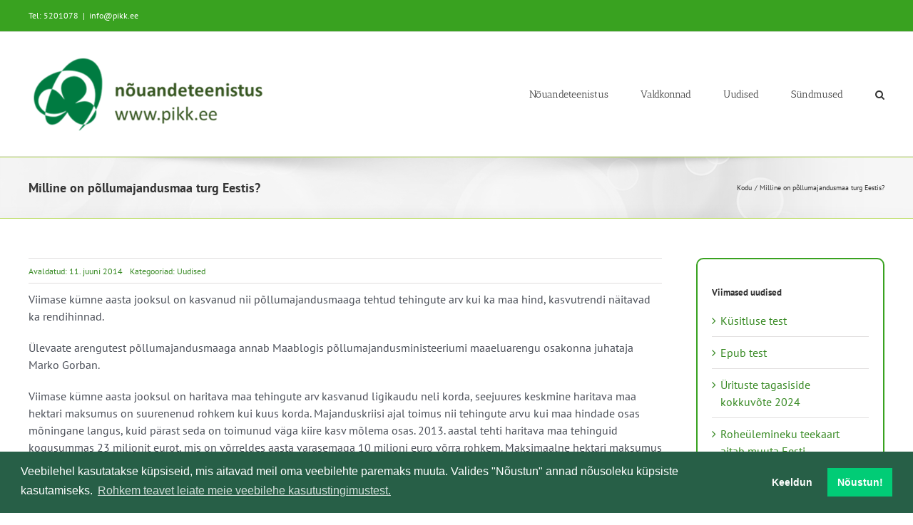

--- FILE ---
content_type: text/html; charset=UTF-8
request_url: https://test.pikk.ee/milline-on-pollumajandusmaa-turg-eestis/
body_size: 19202
content:
<!DOCTYPE html>
<html class="avada-html-layout-wide avada-html-header-position-top avada-is-100-percent-template" lang="et" prefix="og: http://ogp.me/ns# fb: http://ogp.me/ns/fb#">
<head>
	<meta http-equiv="X-UA-Compatible" content="IE=edge" />
	<meta http-equiv="Content-Type" content="text/html; charset=utf-8"/>
	<meta name="viewport" content="width=device-width, initial-scale=1" />
	<meta name='robots' content='index, follow, max-image-preview:large, max-snippet:-1, max-video-preview:-1' />

	<!-- This site is optimized with the Yoast SEO plugin v26.8 - https://yoast.com/product/yoast-seo-wordpress/ -->
	<title>Milline on põllumajandusmaa turg Eestis? - METK nõuandeteenistus</title>
	<link rel="canonical" href="https://test.pikk.ee/milline-on-pollumajandusmaa-turg-eestis/" />
	<meta property="og:locale" content="et_EE" />
	<meta property="og:type" content="article" />
	<meta property="og:title" content="Milline on põllumajandusmaa turg Eestis? - METK nõuandeteenistus" />
	<meta property="og:description" content="Viimase k&uuml;mne aasta jooksul on kasvanud nii p&otilde;llumajandusmaaga tehtud tehingute [...]" />
	<meta property="og:url" content="https://test.pikk.ee/milline-on-pollumajandusmaa-turg-eestis/" />
	<meta property="og:site_name" content="METK nõuandeteenistus" />
	<meta property="article:published_time" content="2014-06-11T08:00:00+00:00" />
	<meta name="author" content="bitweb" />
	<meta name="twitter:card" content="summary_large_image" />
	<script type="application/ld+json" class="yoast-schema-graph">{"@context":"https://schema.org","@graph":[{"@type":"Article","@id":"https://test.pikk.ee/milline-on-pollumajandusmaa-turg-eestis/#article","isPartOf":{"@id":"https://test.pikk.ee/milline-on-pollumajandusmaa-turg-eestis/"},"author":{"name":"bitweb","@id":"https://test.pikk.ee/#/schema/person/e98eb39a5d01b4ef3021883d6c75b3ef"},"headline":"Milline on põllumajandusmaa turg Eestis?","datePublished":"2014-06-11T08:00:00+00:00","mainEntityOfPage":{"@id":"https://test.pikk.ee/milline-on-pollumajandusmaa-turg-eestis/"},"wordCount":290,"publisher":{"@id":"https://test.pikk.ee/#organization"},"articleSection":["Uudised"],"inLanguage":"et"},{"@type":"WebPage","@id":"https://test.pikk.ee/milline-on-pollumajandusmaa-turg-eestis/","url":"https://test.pikk.ee/milline-on-pollumajandusmaa-turg-eestis/","name":"Milline on põllumajandusmaa turg Eestis? - METK nõuandeteenistus","isPartOf":{"@id":"https://test.pikk.ee/#website"},"datePublished":"2014-06-11T08:00:00+00:00","breadcrumb":{"@id":"https://test.pikk.ee/milline-on-pollumajandusmaa-turg-eestis/#breadcrumb"},"inLanguage":"et","potentialAction":[{"@type":"ReadAction","target":["https://test.pikk.ee/milline-on-pollumajandusmaa-turg-eestis/"]}]},{"@type":"BreadcrumbList","@id":"https://test.pikk.ee/milline-on-pollumajandusmaa-turg-eestis/#breadcrumb","itemListElement":[{"@type":"ListItem","position":1,"name":"kodu","item":"https://test.pikk.ee/"},{"@type":"ListItem","position":2,"name":"Uudised","item":"https://test.pikk.ee/uudised/"},{"@type":"ListItem","position":3,"name":"Milline on põllumajandusmaa turg Eestis?"}]},{"@type":"WebSite","@id":"https://test.pikk.ee/#website","url":"https://test.pikk.ee/","name":"METK nõuandeteenistus","description":"","publisher":{"@id":"https://test.pikk.ee/#organization"},"potentialAction":[{"@type":"SearchAction","target":{"@type":"EntryPoint","urlTemplate":"https://test.pikk.ee/?s={search_term_string}"},"query-input":{"@type":"PropertyValueSpecification","valueRequired":true,"valueName":"search_term_string"}}],"inLanguage":"et"},{"@type":"Organization","@id":"https://test.pikk.ee/#organization","name":"MES nõuandeteenistus","url":"https://test.pikk.ee/","logo":{"@type":"ImageObject","inLanguage":"et","@id":"https://test.pikk.ee/#/schema/logo/image/","url":"https://test.pikk.ee/wp-content/uploads/2017/11/MES-logo.png","contentUrl":"https://test.pikk.ee/wp-content/uploads/2017/11/MES-logo.png","width":284,"height":90,"caption":"MES nõuandeteenistus"},"image":{"@id":"https://test.pikk.ee/#/schema/logo/image/"}},{"@type":"Person","@id":"https://test.pikk.ee/#/schema/person/e98eb39a5d01b4ef3021883d6c75b3ef","name":"bitweb","image":{"@type":"ImageObject","inLanguage":"et","@id":"https://test.pikk.ee/#/schema/person/image/","url":"https://secure.gravatar.com/avatar/cb5c9cfea26659029984b4d76603a5f1d7065b7aa592b5e6f1af05c2bfc54775?s=96&d=mm&r=g","contentUrl":"https://secure.gravatar.com/avatar/cb5c9cfea26659029984b4d76603a5f1d7065b7aa592b5e6f1af05c2bfc54775?s=96&d=mm&r=g","caption":"bitweb"}}]}</script>
	<!-- / Yoast SEO plugin. -->


<link rel="alternate" type="application/rss+xml" title="METK nõuandeteenistus &raquo; RSS" href="https://test.pikk.ee/feed/" />
<link rel="alternate" type="text/calendar" title="METK nõuandeteenistus &raquo; iCal feed" href="https://test.pikk.ee/sundmused/?ical=1" />
		
		
		
				<link rel="alternate" title="oEmbed (JSON)" type="application/json+oembed" href="https://test.pikk.ee/wp-json/oembed/1.0/embed?url=https%3A%2F%2Ftest.pikk.ee%2Fmilline-on-pollumajandusmaa-turg-eestis%2F" />
<link rel="alternate" title="oEmbed (XML)" type="text/xml+oembed" href="https://test.pikk.ee/wp-json/oembed/1.0/embed?url=https%3A%2F%2Ftest.pikk.ee%2Fmilline-on-pollumajandusmaa-turg-eestis%2F&#038;format=xml" />
					<meta name="description" content="Viimase k&uuml;mne aasta jooksul on kasvanud nii p&otilde;llumajandusmaaga tehtud tehingute arv kui ka maa hind, kasvutrendi n&auml;itavad ka rendihinnad.
&Uuml;levaate arengutest p&otilde;llumajandusmaaga annab Maablogis p&otilde;llumajandusministeeriumi maaeluarengu osakonna juhataja Marko Gorban.
Viimase k&uuml;mne aasta jooksul on haritava maa tehingute arv kasvanud ligikaudu neli korda, seejuures keskmine haritava maa hektari maksumus on suurenenud rohkem kui kuus korda. Majanduskriisi ajal"/>
				
		<meta property="og:locale" content="et_EE"/>
		<meta property="og:type" content="article"/>
		<meta property="og:site_name" content="METK nõuandeteenistus"/>
		<meta property="og:title" content="Milline on põllumajandusmaa turg Eestis? - METK nõuandeteenistus"/>
				<meta property="og:description" content="Viimase k&uuml;mne aasta jooksul on kasvanud nii p&otilde;llumajandusmaaga tehtud tehingute arv kui ka maa hind, kasvutrendi n&auml;itavad ka rendihinnad.
&Uuml;levaate arengutest p&otilde;llumajandusmaaga annab Maablogis p&otilde;llumajandusministeeriumi maaeluarengu osakonna juhataja Marko Gorban.
Viimase k&uuml;mne aasta jooksul on haritava maa tehingute arv kasvanud ligikaudu neli korda, seejuures keskmine haritava maa hektari maksumus on suurenenud rohkem kui kuus korda. Majanduskriisi ajal"/>
				<meta property="og:url" content="https://test.pikk.ee/milline-on-pollumajandusmaa-turg-eestis/"/>
										<meta property="article:published_time" content="2014-06-11T08:00:00+02:00"/>
											<meta name="author" content="bitweb"/>
								<meta property="og:image" content="https://test.pikk.ee/wp-content/uploads/2024/01/PIkk.ee_uuslogo.png"/>
		<meta property="og:image:width" content="342"/>
		<meta property="og:image:height" content="112"/>
		<meta property="og:image:type" content="image/png"/>
				<style id='wp-img-auto-sizes-contain-inline-css' type='text/css'>
img:is([sizes=auto i],[sizes^="auto," i]){contain-intrinsic-size:3000px 1500px}
/*# sourceURL=wp-img-auto-sizes-contain-inline-css */
</style>
<link rel='stylesheet' id='tribe-events-pro-mini-calendar-block-styles-css' href='https://test.pikk.ee/wp-content/plugins/events-calendar-pro/build/css/tribe-events-pro-mini-calendar-block.css?ver=7.7.11' type='text/css' media='all' />
<style id='dominant-color-styles-inline-css' type='text/css'>
img[data-dominant-color]:not(.has-transparency) { background-color: var(--dominant-color); }
/*# sourceURL=dominant-color-styles-inline-css */
</style>
<link rel='stylesheet' id='child-style-css' href='https://test.pikk.ee/wp-content/themes/Avada-child/style.css?ver=6.9' type='text/css' media='all' />
<link rel='stylesheet' id='cookieconsent-css' href='https://test.pikk.ee/wp-content/plugins/ga-germanized/assets/css/cookieconsent.css?ver=3.1.1' type='text/css' media='all' />
<style id='posts-table-pro-head-inline-css' type='text/css'>
table.posts-data-table { visibility: hidden; }
/*# sourceURL=posts-table-pro-head-inline-css */
</style>
<link rel='stylesheet' id='fusion-dynamic-css-css' href='https://test.pikk.ee/wp-content/uploads/fusion-styles/4fe50044253df0b6dc246b180cfc4127.min.css?ver=3.14.2' type='text/css' media='all' />
<script type="text/javascript" src="https://test.pikk.ee/wp-includes/js/jquery/jquery.min.js?ver=3.7.1" id="jquery-core-js"></script>
<link rel="https://api.w.org/" href="https://test.pikk.ee/wp-json/" /><link rel="alternate" title="JSON" type="application/json" href="https://test.pikk.ee/wp-json/wp/v2/posts/8283" /><link rel="EditURI" type="application/rsd+xml" title="RSD" href="https://test.pikk.ee/xmlrpc.php?rsd" />
<meta name="generator" content="WordPress 6.9" />
<link rel='shortlink' href='https://test.pikk.ee/?p=8283' />
<meta name="generator" content="dominant-color-images 1.2.0">
<meta name="generator" content="performance-lab 4.0.0; plugins: dominant-color-images, image-prioritizer, performant-translations, speculation-rules, webp-uploads">
<meta name="generator" content="performant-translations 1.2.0">
<meta name="generator" content="webp-uploads 2.6.1">
<meta name="et-api-version" content="v1"><meta name="et-api-origin" content="https://test.pikk.ee"><link rel="https://theeventscalendar.com/" href="https://test.pikk.ee/wp-json/tribe/tickets/v1/" /><meta name="tec-api-version" content="v1"><meta name="tec-api-origin" content="https://test.pikk.ee"><link rel="alternate" href="https://test.pikk.ee/wp-json/tribe/events/v1/" /><!-- Missing Google Analytics ID or Analytics Integration disabled --><link rel="preload" href="https://test.pikk.ee/wp-content/themes/Avada/includes/lib/assets/fonts/icomoon/awb-icons.woff" as="font" type="font/woff" crossorigin><link rel="preload" href="//test.pikk.ee/wp-content/themes/Avada/includes/lib/assets/fonts/fontawesome/webfonts/fa-regular-400.woff2" as="font" type="font/woff2" crossorigin><link rel="preload" href="//test.pikk.ee/wp-content/themes/Avada/includes/lib/assets/fonts/fontawesome/webfonts/fa-solid-900.woff2" as="font" type="font/woff2" crossorigin><meta name="generator" content="speculation-rules 1.6.0">
<style type="text/css" id="css-fb-visibility">@media screen and (max-width: 640px){.fusion-no-small-visibility{display:none !important;}body .sm-text-align-center{text-align:center !important;}body .sm-text-align-left{text-align:left !important;}body .sm-text-align-right{text-align:right !important;}body .sm-text-align-justify{text-align:justify !important;}body .sm-flex-align-center{justify-content:center !important;}body .sm-flex-align-flex-start{justify-content:flex-start !important;}body .sm-flex-align-flex-end{justify-content:flex-end !important;}body .sm-mx-auto{margin-left:auto !important;margin-right:auto !important;}body .sm-ml-auto{margin-left:auto !important;}body .sm-mr-auto{margin-right:auto !important;}body .fusion-absolute-position-small{position:absolute;width:100%;}.awb-sticky.awb-sticky-small{ position: sticky; top: var(--awb-sticky-offset,0); }}@media screen and (min-width: 641px) and (max-width: 1024px){.fusion-no-medium-visibility{display:none !important;}body .md-text-align-center{text-align:center !important;}body .md-text-align-left{text-align:left !important;}body .md-text-align-right{text-align:right !important;}body .md-text-align-justify{text-align:justify !important;}body .md-flex-align-center{justify-content:center !important;}body .md-flex-align-flex-start{justify-content:flex-start !important;}body .md-flex-align-flex-end{justify-content:flex-end !important;}body .md-mx-auto{margin-left:auto !important;margin-right:auto !important;}body .md-ml-auto{margin-left:auto !important;}body .md-mr-auto{margin-right:auto !important;}body .fusion-absolute-position-medium{position:absolute;width:100%;}.awb-sticky.awb-sticky-medium{ position: sticky; top: var(--awb-sticky-offset,0); }}@media screen and (min-width: 1025px){.fusion-no-large-visibility{display:none !important;}body .lg-text-align-center{text-align:center !important;}body .lg-text-align-left{text-align:left !important;}body .lg-text-align-right{text-align:right !important;}body .lg-text-align-justify{text-align:justify !important;}body .lg-flex-align-center{justify-content:center !important;}body .lg-flex-align-flex-start{justify-content:flex-start !important;}body .lg-flex-align-flex-end{justify-content:flex-end !important;}body .lg-mx-auto{margin-left:auto !important;margin-right:auto !important;}body .lg-ml-auto{margin-left:auto !important;}body .lg-mr-auto{margin-right:auto !important;}body .fusion-absolute-position-large{position:absolute;width:100%;}.awb-sticky.awb-sticky-large{ position: sticky; top: var(--awb-sticky-offset,0); }}</style><meta data-od-replaced-content="optimization-detective 1.0.0-beta4" name="generator" content="optimization-detective 1.0.0-beta4; url_metric_groups={0:empty, 480:empty, 600:empty, 782:empty}">
<meta name="generator" content="image-prioritizer 1.0.0-beta3">
<link rel="icon" href="https://test.pikk.ee/wp-content/uploads/2022/02/cropped-PIKK_logo_512x512-32x32.jpg" sizes="32x32" />
<link rel="icon" href="https://test.pikk.ee/wp-content/uploads/2022/02/cropped-PIKK_logo_512x512-192x192.jpg" sizes="192x192" />
<link rel="apple-touch-icon" href="https://test.pikk.ee/wp-content/uploads/2022/02/cropped-PIKK_logo_512x512-180x180.jpg" />
<meta name="msapplication-TileImage" content="https://test.pikk.ee/wp-content/uploads/2022/02/cropped-PIKK_logo_512x512-270x270.jpg" />
		<script type="text/javascript">
			var doc = document.documentElement;
			doc.setAttribute( 'data-useragent', navigator.userAgent );
		</script>
		
	<style id='global-styles-inline-css' type='text/css'>
:root{--wp--preset--aspect-ratio--square: 1;--wp--preset--aspect-ratio--4-3: 4/3;--wp--preset--aspect-ratio--3-4: 3/4;--wp--preset--aspect-ratio--3-2: 3/2;--wp--preset--aspect-ratio--2-3: 2/3;--wp--preset--aspect-ratio--16-9: 16/9;--wp--preset--aspect-ratio--9-16: 9/16;--wp--preset--color--black: #000000;--wp--preset--color--cyan-bluish-gray: #abb8c3;--wp--preset--color--white: #ffffff;--wp--preset--color--pale-pink: #f78da7;--wp--preset--color--vivid-red: #cf2e2e;--wp--preset--color--luminous-vivid-orange: #ff6900;--wp--preset--color--luminous-vivid-amber: #fcb900;--wp--preset--color--light-green-cyan: #7bdcb5;--wp--preset--color--vivid-green-cyan: #00d084;--wp--preset--color--pale-cyan-blue: #8ed1fc;--wp--preset--color--vivid-cyan-blue: #0693e3;--wp--preset--color--vivid-purple: #9b51e0;--wp--preset--color--awb-color-1: #ffffff;--wp--preset--color--awb-color-2: #f6f6f6;--wp--preset--color--awb-color-3: #ebeaea;--wp--preset--color--awb-color-4: #e0dede;--wp--preset--color--awb-color-5: #a0ce4e;--wp--preset--color--awb-color-6: #39a220;--wp--preset--color--awb-color-7: #747474;--wp--preset--color--awb-color-8: #333333;--wp--preset--color--awb-color-custom-10: #e8e8e8;--wp--preset--color--awb-color-custom-11: rgba(235,234,234,0.8);--wp--preset--color--awb-color-custom-12: #4a4e57;--wp--preset--color--awb-color-custom-13: #e2e2e2;--wp--preset--color--awb-color-custom-14: #e5e5e5;--wp--preset--color--awb-color-custom-15: #bebdbd;--wp--preset--color--awb-color-custom-16: #363636;--wp--preset--color--awb-color-custom-17: #dddddd;--wp--preset--color--awb-color-custom-18: #f8f8f8;--wp--preset--gradient--vivid-cyan-blue-to-vivid-purple: linear-gradient(135deg,rgb(6,147,227) 0%,rgb(155,81,224) 100%);--wp--preset--gradient--light-green-cyan-to-vivid-green-cyan: linear-gradient(135deg,rgb(122,220,180) 0%,rgb(0,208,130) 100%);--wp--preset--gradient--luminous-vivid-amber-to-luminous-vivid-orange: linear-gradient(135deg,rgb(252,185,0) 0%,rgb(255,105,0) 100%);--wp--preset--gradient--luminous-vivid-orange-to-vivid-red: linear-gradient(135deg,rgb(255,105,0) 0%,rgb(207,46,46) 100%);--wp--preset--gradient--very-light-gray-to-cyan-bluish-gray: linear-gradient(135deg,rgb(238,238,238) 0%,rgb(169,184,195) 100%);--wp--preset--gradient--cool-to-warm-spectrum: linear-gradient(135deg,rgb(74,234,220) 0%,rgb(151,120,209) 20%,rgb(207,42,186) 40%,rgb(238,44,130) 60%,rgb(251,105,98) 80%,rgb(254,248,76) 100%);--wp--preset--gradient--blush-light-purple: linear-gradient(135deg,rgb(255,206,236) 0%,rgb(152,150,240) 100%);--wp--preset--gradient--blush-bordeaux: linear-gradient(135deg,rgb(254,205,165) 0%,rgb(254,45,45) 50%,rgb(107,0,62) 100%);--wp--preset--gradient--luminous-dusk: linear-gradient(135deg,rgb(255,203,112) 0%,rgb(199,81,192) 50%,rgb(65,88,208) 100%);--wp--preset--gradient--pale-ocean: linear-gradient(135deg,rgb(255,245,203) 0%,rgb(182,227,212) 50%,rgb(51,167,181) 100%);--wp--preset--gradient--electric-grass: linear-gradient(135deg,rgb(202,248,128) 0%,rgb(113,206,126) 100%);--wp--preset--gradient--midnight: linear-gradient(135deg,rgb(2,3,129) 0%,rgb(40,116,252) 100%);--wp--preset--font-size--small: 12px;--wp--preset--font-size--medium: 20px;--wp--preset--font-size--large: 24px;--wp--preset--font-size--x-large: 42px;--wp--preset--font-size--normal: 16px;--wp--preset--font-size--xlarge: 32px;--wp--preset--font-size--huge: 48px;--wp--preset--spacing--20: 0.44rem;--wp--preset--spacing--30: 0.67rem;--wp--preset--spacing--40: 1rem;--wp--preset--spacing--50: 1.5rem;--wp--preset--spacing--60: 2.25rem;--wp--preset--spacing--70: 3.38rem;--wp--preset--spacing--80: 5.06rem;--wp--preset--shadow--natural: 6px 6px 9px rgba(0, 0, 0, 0.2);--wp--preset--shadow--deep: 12px 12px 50px rgba(0, 0, 0, 0.4);--wp--preset--shadow--sharp: 6px 6px 0px rgba(0, 0, 0, 0.2);--wp--preset--shadow--outlined: 6px 6px 0px -3px rgb(255, 255, 255), 6px 6px rgb(0, 0, 0);--wp--preset--shadow--crisp: 6px 6px 0px rgb(0, 0, 0);}:where(.is-layout-flex){gap: 0.5em;}:where(.is-layout-grid){gap: 0.5em;}body .is-layout-flex{display: flex;}.is-layout-flex{flex-wrap: wrap;align-items: center;}.is-layout-flex > :is(*, div){margin: 0;}body .is-layout-grid{display: grid;}.is-layout-grid > :is(*, div){margin: 0;}:where(.wp-block-columns.is-layout-flex){gap: 2em;}:where(.wp-block-columns.is-layout-grid){gap: 2em;}:where(.wp-block-post-template.is-layout-flex){gap: 1.25em;}:where(.wp-block-post-template.is-layout-grid){gap: 1.25em;}.has-black-color{color: var(--wp--preset--color--black) !important;}.has-cyan-bluish-gray-color{color: var(--wp--preset--color--cyan-bluish-gray) !important;}.has-white-color{color: var(--wp--preset--color--white) !important;}.has-pale-pink-color{color: var(--wp--preset--color--pale-pink) !important;}.has-vivid-red-color{color: var(--wp--preset--color--vivid-red) !important;}.has-luminous-vivid-orange-color{color: var(--wp--preset--color--luminous-vivid-orange) !important;}.has-luminous-vivid-amber-color{color: var(--wp--preset--color--luminous-vivid-amber) !important;}.has-light-green-cyan-color{color: var(--wp--preset--color--light-green-cyan) !important;}.has-vivid-green-cyan-color{color: var(--wp--preset--color--vivid-green-cyan) !important;}.has-pale-cyan-blue-color{color: var(--wp--preset--color--pale-cyan-blue) !important;}.has-vivid-cyan-blue-color{color: var(--wp--preset--color--vivid-cyan-blue) !important;}.has-vivid-purple-color{color: var(--wp--preset--color--vivid-purple) !important;}.has-black-background-color{background-color: var(--wp--preset--color--black) !important;}.has-cyan-bluish-gray-background-color{background-color: var(--wp--preset--color--cyan-bluish-gray) !important;}.has-white-background-color{background-color: var(--wp--preset--color--white) !important;}.has-pale-pink-background-color{background-color: var(--wp--preset--color--pale-pink) !important;}.has-vivid-red-background-color{background-color: var(--wp--preset--color--vivid-red) !important;}.has-luminous-vivid-orange-background-color{background-color: var(--wp--preset--color--luminous-vivid-orange) !important;}.has-luminous-vivid-amber-background-color{background-color: var(--wp--preset--color--luminous-vivid-amber) !important;}.has-light-green-cyan-background-color{background-color: var(--wp--preset--color--light-green-cyan) !important;}.has-vivid-green-cyan-background-color{background-color: var(--wp--preset--color--vivid-green-cyan) !important;}.has-pale-cyan-blue-background-color{background-color: var(--wp--preset--color--pale-cyan-blue) !important;}.has-vivid-cyan-blue-background-color{background-color: var(--wp--preset--color--vivid-cyan-blue) !important;}.has-vivid-purple-background-color{background-color: var(--wp--preset--color--vivid-purple) !important;}.has-black-border-color{border-color: var(--wp--preset--color--black) !important;}.has-cyan-bluish-gray-border-color{border-color: var(--wp--preset--color--cyan-bluish-gray) !important;}.has-white-border-color{border-color: var(--wp--preset--color--white) !important;}.has-pale-pink-border-color{border-color: var(--wp--preset--color--pale-pink) !important;}.has-vivid-red-border-color{border-color: var(--wp--preset--color--vivid-red) !important;}.has-luminous-vivid-orange-border-color{border-color: var(--wp--preset--color--luminous-vivid-orange) !important;}.has-luminous-vivid-amber-border-color{border-color: var(--wp--preset--color--luminous-vivid-amber) !important;}.has-light-green-cyan-border-color{border-color: var(--wp--preset--color--light-green-cyan) !important;}.has-vivid-green-cyan-border-color{border-color: var(--wp--preset--color--vivid-green-cyan) !important;}.has-pale-cyan-blue-border-color{border-color: var(--wp--preset--color--pale-cyan-blue) !important;}.has-vivid-cyan-blue-border-color{border-color: var(--wp--preset--color--vivid-cyan-blue) !important;}.has-vivid-purple-border-color{border-color: var(--wp--preset--color--vivid-purple) !important;}.has-vivid-cyan-blue-to-vivid-purple-gradient-background{background: var(--wp--preset--gradient--vivid-cyan-blue-to-vivid-purple) !important;}.has-light-green-cyan-to-vivid-green-cyan-gradient-background{background: var(--wp--preset--gradient--light-green-cyan-to-vivid-green-cyan) !important;}.has-luminous-vivid-amber-to-luminous-vivid-orange-gradient-background{background: var(--wp--preset--gradient--luminous-vivid-amber-to-luminous-vivid-orange) !important;}.has-luminous-vivid-orange-to-vivid-red-gradient-background{background: var(--wp--preset--gradient--luminous-vivid-orange-to-vivid-red) !important;}.has-very-light-gray-to-cyan-bluish-gray-gradient-background{background: var(--wp--preset--gradient--very-light-gray-to-cyan-bluish-gray) !important;}.has-cool-to-warm-spectrum-gradient-background{background: var(--wp--preset--gradient--cool-to-warm-spectrum) !important;}.has-blush-light-purple-gradient-background{background: var(--wp--preset--gradient--blush-light-purple) !important;}.has-blush-bordeaux-gradient-background{background: var(--wp--preset--gradient--blush-bordeaux) !important;}.has-luminous-dusk-gradient-background{background: var(--wp--preset--gradient--luminous-dusk) !important;}.has-pale-ocean-gradient-background{background: var(--wp--preset--gradient--pale-ocean) !important;}.has-electric-grass-gradient-background{background: var(--wp--preset--gradient--electric-grass) !important;}.has-midnight-gradient-background{background: var(--wp--preset--gradient--midnight) !important;}.has-small-font-size{font-size: var(--wp--preset--font-size--small) !important;}.has-medium-font-size{font-size: var(--wp--preset--font-size--medium) !important;}.has-large-font-size{font-size: var(--wp--preset--font-size--large) !important;}.has-x-large-font-size{font-size: var(--wp--preset--font-size--x-large) !important;}
/*# sourceURL=global-styles-inline-css */
</style>
<link rel='stylesheet' id='wp-block-library-css' href='https://test.pikk.ee/wp-includes/css/dist/block-library/style.min.css?ver=6.9' type='text/css' media='all' />
<style id='wp-block-library-inline-css' type='text/css'>
/*wp_block_styles_on_demand_placeholder:696facef476a1*/
/*# sourceURL=wp-block-library-inline-css */
</style>
<style id='wp-block-library-theme-inline-css' type='text/css'>
.wp-block-audio :where(figcaption){color:#555;font-size:13px;text-align:center}.is-dark-theme .wp-block-audio :where(figcaption){color:#ffffffa6}.wp-block-audio{margin:0 0 1em}.wp-block-code{border:1px solid #ccc;border-radius:4px;font-family:Menlo,Consolas,monaco,monospace;padding:.8em 1em}.wp-block-embed :where(figcaption){color:#555;font-size:13px;text-align:center}.is-dark-theme .wp-block-embed :where(figcaption){color:#ffffffa6}.wp-block-embed{margin:0 0 1em}.blocks-gallery-caption{color:#555;font-size:13px;text-align:center}.is-dark-theme .blocks-gallery-caption{color:#ffffffa6}:root :where(.wp-block-image figcaption){color:#555;font-size:13px;text-align:center}.is-dark-theme :root :where(.wp-block-image figcaption){color:#ffffffa6}.wp-block-image{margin:0 0 1em}.wp-block-pullquote{border-bottom:4px solid;border-top:4px solid;color:currentColor;margin-bottom:1.75em}.wp-block-pullquote :where(cite),.wp-block-pullquote :where(footer),.wp-block-pullquote__citation{color:currentColor;font-size:.8125em;font-style:normal;text-transform:uppercase}.wp-block-quote{border-left:.25em solid;margin:0 0 1.75em;padding-left:1em}.wp-block-quote cite,.wp-block-quote footer{color:currentColor;font-size:.8125em;font-style:normal;position:relative}.wp-block-quote:where(.has-text-align-right){border-left:none;border-right:.25em solid;padding-left:0;padding-right:1em}.wp-block-quote:where(.has-text-align-center){border:none;padding-left:0}.wp-block-quote.is-large,.wp-block-quote.is-style-large,.wp-block-quote:where(.is-style-plain){border:none}.wp-block-search .wp-block-search__label{font-weight:700}.wp-block-search__button{border:1px solid #ccc;padding:.375em .625em}:where(.wp-block-group.has-background){padding:1.25em 2.375em}.wp-block-separator.has-css-opacity{opacity:.4}.wp-block-separator{border:none;border-bottom:2px solid;margin-left:auto;margin-right:auto}.wp-block-separator.has-alpha-channel-opacity{opacity:1}.wp-block-separator:not(.is-style-wide):not(.is-style-dots){width:100px}.wp-block-separator.has-background:not(.is-style-dots){border-bottom:none;height:1px}.wp-block-separator.has-background:not(.is-style-wide):not(.is-style-dots){height:2px}.wp-block-table{margin:0 0 1em}.wp-block-table td,.wp-block-table th{word-break:normal}.wp-block-table :where(figcaption){color:#555;font-size:13px;text-align:center}.is-dark-theme .wp-block-table :where(figcaption){color:#ffffffa6}.wp-block-video :where(figcaption){color:#555;font-size:13px;text-align:center}.is-dark-theme .wp-block-video :where(figcaption){color:#ffffffa6}.wp-block-video{margin:0 0 1em}:root :where(.wp-block-template-part.has-background){margin-bottom:0;margin-top:0;padding:1.25em 2.375em}
/*# sourceURL=/wp-includes/css/dist/block-library/theme.min.css */
</style>
<style id='classic-theme-styles-inline-css' type='text/css'>
/*! This file is auto-generated */
.wp-block-button__link{color:#fff;background-color:#32373c;border-radius:9999px;box-shadow:none;text-decoration:none;padding:calc(.667em + 2px) calc(1.333em + 2px);font-size:1.125em}.wp-block-file__button{background:#32373c;color:#fff;text-decoration:none}
/*# sourceURL=/wp-includes/css/classic-themes.min.css */
</style>
</head>

<body class="wp-singular post-template-default single single-post postid-8283 single-format-standard wp-theme-Avada wp-child-theme-Avada-child tribe-no-js page-template-avada-child-for-pikk tec-no-tickets-on-recurring tec-no-rsvp-on-recurring fusion-image-hovers fusion-pagination-sizing fusion-button_type-flat fusion-button_span-no fusion-button_gradient-linear avada-image-rollover-circle-yes avada-image-rollover-yes avada-image-rollover-direction-left fusion-body ltr fusion-sticky-header no-tablet-sticky-header no-mobile-sticky-header no-mobile-slidingbar no-mobile-totop fusion-disable-outline fusion-sub-menu-fade mobile-logo-pos-center layout-wide-mode avada-has-boxed-modal-shadow-none layout-scroll-offset-full avada-has-zero-margin-offset-top fusion-top-header menu-text-align-center mobile-menu-design-modern fusion-show-pagination-text fusion-header-layout-v3 avada-responsive avada-footer-fx-none avada-menu-highlight-style-bar fusion-search-form-clean fusion-main-menu-search-overlay fusion-avatar-circle avada-sticky-shrinkage avada-dropdown-styles avada-blog-layout-medium alternate avada-blog-archive-layout-medium alternate avada-ec-not-100-width avada-ec-meta-layout-sidebar avada-header-shadow-no avada-menu-icon-position-left avada-has-megamenu-shadow avada-has-mainmenu-dropdown-divider avada-has-mobile-menu-search avada-has-main-nav-search-icon avada-has-breadcrumb-mobile-hidden avada-has-titlebar-bar_and_content avada-has-pagination-padding avada-flyout-menu-direction-fade avada-ec-views-v2 tribe-theme-Avada" data-awb-post-id="8283">
		<a class="skip-link screen-reader-text" href="#content">Skip to content</a>

	<div id="boxed-wrapper">
		
		<div id="wrapper" class="fusion-wrapper">
			<div id="home" style="position:relative;top:-1px;"></div>
							
					
			<header class="fusion-header-wrapper">
				<div class="fusion-header-v3 fusion-logo-alignment fusion-logo-center fusion-sticky-menu- fusion-sticky-logo- fusion-mobile-logo-  fusion-mobile-menu-design-modern">
					
<div class="fusion-secondary-header">
	<div class="fusion-row">
					<div class="fusion-alignleft">
				<div class="fusion-contact-info"><span class="fusion-contact-info-phone-number">Tel: 5201078</span><span class="fusion-header-separator">|</span><span class="fusion-contact-info-email-address"><a href="mailto:i&#110;f&#111;&#64;&#112;i&#107;&#107;.ee">i&#110;f&#111;&#64;&#112;i&#107;&#107;.ee</a></span></div>			</div>
							<div class="fusion-alignright">
				<nav class="fusion-secondary-menu" role="navigation" aria-label="Secondary Menu"></nav>			</div>
			</div>
</div>
<div class="fusion-header-sticky-height"></div>
<div class="fusion-header">
	<div class="fusion-row">
					<div class="fusion-logo" data-margin-top="31px" data-margin-bottom="31px" data-margin-left="0px" data-margin-right="0px">
			<a class="fusion-logo-link"  href="https://test.pikk.ee/" >

						<!-- standard logo -->
			<img data-od-unknown-tag data-od-xpath="/HTML/BODY/DIV[@id=&apos;boxed-wrapper&apos;]/*[1][self::DIV]/*[2][self::HEADER]/*[1][self::DIV]/*[3][self::DIV]/*[1][self::DIV]/*[1][self::DIV]/*[1][self::A]/*[1][self::IMG]" src="https://test.pikk.ee/wp-content/uploads/2024/01/PIkk.ee_uuslogo.png" srcset="https://test.pikk.ee/wp-content/uploads/2024/01/PIkk.ee_uuslogo.png 1x" width="342" height="112" alt="METK nõuandeteenistus Logo" data-retina_logo_url="" class="fusion-standard-logo" />

			
					</a>
		</div>		<nav class="fusion-main-menu" aria-label="Main Menu"><div class="fusion-overlay-search">		<form role="search" class="searchform fusion-search-form  fusion-search-form-clean" method="get" action="https://test.pikk.ee/">
			<div class="fusion-search-form-content">

				
				<div class="fusion-search-field search-field">
					<label><span class="screen-reader-text">Leia:</span>
													<input type="search" value="" name="s" class="s" placeholder="Leia..." required aria-required="true" aria-label="Leia..."/>
											</label>
				</div>
				<div class="fusion-search-button search-button">
					<input type="submit" class="fusion-search-submit searchsubmit" aria-label="Leia" value="&#xf002;" />
									</div>

				
			</div>


			
		</form>
		<div class="fusion-search-spacer"></div><a href="#" role="button" aria-label="Close Search" class="fusion-close-search"></a></div><ul id="menu-main-menu" class="fusion-menu"><li  id="menu-item-43815"  class="menu-item menu-item-type-post_type menu-item-object-page menu-item-has-children menu-item-43815 fusion-dropdown-menu"  data-item-id="43815"><a  href="https://test.pikk.ee/nouandeteenistus/" class="fusion-bar-highlight"><span class="menu-text">Nõuandeteenistus</span></a><ul class="sub-menu"><li  id="menu-item-53854"  class="menu-item menu-item-type-post_type menu-item-object-page menu-item-53854 fusion-dropdown-submenu" ><a  href="https://test.pikk.ee/nouandeteenistus/nouandetoetus/" class="fusion-bar-highlight"><span>Nõuandetoetus</span></a></li><li  id="menu-item-43817"  class="menu-item menu-item-type-post_type menu-item-object-page menu-item-43817 fusion-dropdown-submenu" ><a  href="https://test.pikk.ee/nouandeteenistus/konsulent/" class="fusion-bar-highlight"><span>Konsulent, nõustaja</span></a></li><li  id="menu-item-45999"  class="menu-item menu-item-type-post_type menu-item-object-page menu-item-45999 fusion-dropdown-submenu" ><a  href="https://test.pikk.ee/nouandeteenistus/akis/" class="fusion-bar-highlight"><span>AKIS – teadmiste ja innovatsiooni süsteem</span></a></li><li  id="menu-item-56984"  class="menu-item menu-item-type-post_type menu-item-object-page menu-item-56984 fusion-dropdown-submenu" ><a  href="https://test.pikk.ee/nouandeteenistus/metk-taienduskoolitus/" class="fusion-bar-highlight"><span>METK täienduskoolitus</span></a></li><li  id="menu-item-53853"  class="menu-item menu-item-type-post_type menu-item-object-page menu-item-53853 fusion-dropdown-submenu" ><a  href="https://test.pikk.ee/nouandeteenistus/cecra/" class="fusion-bar-highlight"><span>CECRA täienduskoolitus</span></a></li><li  id="menu-item-53855"  class="menu-item menu-item-type-post_type menu-item-object-page menu-item-53855 fusion-dropdown-submenu" ><a  href="https://test.pikk.ee/liitu-uudiskirjaga/" class="fusion-bar-highlight"><span>Liitu uudiskirjaga</span></a></li></ul></li><li  id="menu-item-45398"  class="menu-item menu-item-type-post_type menu-item-object-page menu-item-has-children menu-item-45398 fusion-dropdown-menu"  data-item-id="45398"><a  href="https://test.pikk.ee/valdkonnad/" class="fusion-bar-highlight"><span class="menu-text">Valdkonnad</span></a><ul class="sub-menu"><li  id="menu-item-40867"  class="menu-item menu-item-type-custom menu-item-object-custom menu-item-40867 fusion-dropdown-submenu" ><a  href="https://teabesalv.pikk.ee/taimekasvatus/" class="fusion-bar-highlight"><span>Taimekasvatus</span></a></li><li  id="menu-item-40866"  class="menu-item menu-item-type-custom menu-item-object-custom menu-item-40866 fusion-dropdown-submenu" ><a  href="https://teabesalv.pikk.ee/aiandus/" class="fusion-bar-highlight"><span>Aiandus</span></a></li><li  id="menu-item-42012"  class="menu-item menu-item-type-custom menu-item-object-custom menu-item-42012 fusion-dropdown-submenu" ><a  href="https://teabesalv.pikk.ee/loomakasvatus/" class="fusion-bar-highlight"><span>Loomakasvatus</span></a></li><li  id="menu-item-40931"  class="menu-item menu-item-type-custom menu-item-object-custom menu-item-40931 fusion-dropdown-submenu" ><a  href="https://teabesalv.pikk.ee/maaettevotlus/" class="fusion-bar-highlight"><span>Maaettevõtlus</span></a></li><li  id="menu-item-41185"  class="menu-item menu-item-type-custom menu-item-object-custom menu-item-41185 fusion-dropdown-submenu" ><a  href="https://teabesalv.pikk.ee/pollumajanduskeskkond/" class="fusion-bar-highlight"><span>Põllumajanduskeskkond</span></a></li><li  id="menu-item-56615"  class="menu-item menu-item-type-custom menu-item-object-custom menu-item-56615 fusion-dropdown-submenu" ><a  href="https://teabesalv.pikk.ee/toit/" class="fusion-bar-highlight"><span>Toidu tootmine</span></a></li><li  id="menu-item-1113"  class="menu-item menu-item-type-post_type menu-item-object-page menu-item-1113 fusion-dropdown-submenu" ><a  href="https://test.pikk.ee/valdkonnad/rakendusuuring/" class="fusion-bar-highlight"><span>Teadusinfo</span></a></li><li  id="menu-item-40868"  class="menu-item menu-item-type-post_type menu-item-object-page menu-item-40868 fusion-dropdown-submenu" ><a  href="https://test.pikk.ee/valdkonnad/rakendusuuring/rakendusuuringud/" class="fusion-bar-highlight"><span>Rakendusuuringud</span></a></li><li  id="menu-item-1114"  class="menu-item menu-item-type-post_type menu-item-object-page menu-item-1114 fusion-dropdown-submenu" ><a  href="https://test.pikk.ee/valdkonnad/teadmussiirde-pikaajalised-programmid/" class="fusion-bar-highlight"><span>Teadmussiirde pikaajalised programmid</span></a></li></ul></li><li  id="menu-item-307"  class="menu-item menu-item-type-post_type menu-item-object-page current_page_parent menu-item-307"  data-item-id="307"><a  href="https://test.pikk.ee/uudised/" class="fusion-bar-highlight"><span class="menu-text">Uudised</span></a></li><li  id="menu-item-30903"  class="menu-item menu-item-type-post_type_archive menu-item-object-tribe_events menu-item-30903"  data-item-id="30903"><a  href="https://test.pikk.ee/sundmused/" class="fusion-bar-highlight"><span class="menu-text">Sündmused</span></a></li><li class="fusion-custom-menu-item fusion-main-menu-search fusion-search-overlay"><a class="fusion-main-menu-icon fusion-bar-highlight" href="#" aria-label="Leia" data-title="Leia" title="Leia" role="button" aria-expanded="false"></a></li></ul></nav>	<div class="fusion-mobile-menu-icons">
							<a href="#" class="fusion-icon awb-icon-bars" aria-label="Toggle mobile menu" aria-expanded="false"></a>
		
					<a href="#" class="fusion-icon awb-icon-search" aria-label="Toggle mobile search"></a>
		
		
			</div>

<nav class="fusion-mobile-nav-holder fusion-mobile-menu-text-align-left" aria-label="Main Menu Mobile"></nav>

		
<div class="fusion-clearfix"></div>
<div class="fusion-mobile-menu-search">
			<form role="search" class="searchform fusion-search-form  fusion-search-form-clean" method="get" action="https://test.pikk.ee/">
			<div class="fusion-search-form-content">

				
				<div class="fusion-search-field search-field">
					<label><span class="screen-reader-text">Leia:</span>
													<input type="search" value="" name="s" class="s" placeholder="Leia..." required aria-required="true" aria-label="Leia..."/>
											</label>
				</div>
				<div class="fusion-search-button search-button">
					<input type="submit" class="fusion-search-submit searchsubmit" aria-label="Leia" value="&#xf002;" />
									</div>

				
			</div>


			
		</form>
		</div>
			</div>
</div>
				</div>
				<div class="fusion-clearfix"></div>
			</header>
								
							<div id="sliders-container" class="fusion-slider-visibility">
					</div>
				
					
							
			<section class="avada-page-titlebar-wrapper" aria-labelledby="awb-ptb-heading">
	<div class="fusion-page-title-bar fusion-page-title-bar-none fusion-page-title-bar-left">
		<div class="fusion-page-title-row">
			<div class="fusion-page-title-wrapper">
				<div class="fusion-page-title-captions">

																							<h1 id="awb-ptb-heading" class="entry-title">Milline on põllumajandusmaa turg Eestis?</h1>

											
					
				</div>

															<div class="fusion-page-title-secondary">
							<nav class="fusion-breadcrumbs awb-yoast-breadcrumbs" aria-label="Breadcrumb"><ol class="awb-breadcrumb-list"><li class="fusion-breadcrumb-item awb-breadcrumb-sep awb-home" ><a href="https://test.pikk.ee" class="fusion-breadcrumb-link"><span >Kodu</span></a></li><li class="fusion-breadcrumb-item"  aria-current="page"><span  class="breadcrumb-leaf">Milline on põllumajandusmaa turg Eestis?</span></li></ol></nav>						</div>
									
			</div>
		</div>
	</div>
</section>

						<main id="main" class="clearfix width-100">
				<div class="fusion-row" style="max-width:100%;">

<section id="content" style="width: 100%;">
									<div id="post-8283" class="post-8283 post type-post status-publish format-standard hentry category-uudised">

				<div class="post-content">
					<div class="fusion-fullwidth fullwidth-box fusion-builder-row-1 fusion-flex-container has-pattern-background has-mask-background nonhundred-percent-fullwidth non-hundred-percent-height-scrolling" style="--awb-border-radius-top-left:0px;--awb-border-radius-top-right:0px;--awb-border-radius-bottom-right:0px;--awb-border-radius-bottom-left:0px;--awb-flex-wrap:wrap;" ><div class="fusion-builder-row fusion-row fusion-flex-align-items-flex-start fusion-flex-content-wrap" style="max-width:1248px;margin-left: calc(-4% / 2 );margin-right: calc(-4% / 2 );"><div class="fusion-layout-column fusion_builder_column fusion-builder-column-0 fusion_builder_column_3_4 3_4 fusion-flex-column" style="--awb-bg-size:cover;--awb-width-large:75%;--awb-margin-top-large:0px;--awb-spacing-right-large:2.56%;--awb-margin-bottom-large:20px;--awb-spacing-left-large:2.56%;--awb-width-medium:100%;--awb-order-medium:0;--awb-spacing-right-medium:1.92%;--awb-spacing-left-medium:1.92%;--awb-width-small:100%;--awb-order-small:0;--awb-spacing-right-small:1.92%;--awb-spacing-left-small:1.92%;"><div class="fusion-column-wrapper fusion-column-has-shadow fusion-flex-justify-content-flex-start fusion-content-layout-column"><div class="fusion-meta-tb fusion-meta-tb-1 floated" style="--awb-height:36px;--awb-margin-bottom:10px;--awb-alignment-medium:flex-start;--awb-alignment-small:flex-start;"><span class="fusion-tb-published-date">Avaldatud: 11. juuni 2014</span><span class="fusion-meta-tb-sep"></span><span class="fusion-tb-categories">Kategooriad: <a href="https://test.pikk.ee/category/uudised/" rel="category tag">Uudised</a></span><span class="fusion-meta-tb-sep"></span></div><div class="fusion-content-tb fusion-content-tb-1" style="--awb-text-color:#4a4e57;--awb-text-transform:none;"><p>Viimase k&uuml;mne aasta jooksul on kasvanud nii p&otilde;llumajandusmaaga tehtud tehingute arv kui ka maa hind, kasvutrendi n&auml;itavad ka rendihinnad.</p>
<p>&Uuml;levaate arengutest p&otilde;llumajandusmaaga annab Maablogis p&otilde;llumajandusministeeriumi maaeluarengu osakonna juhataja Marko Gorban.</p>
<p>Viimase k&uuml;mne aasta jooksul on haritava maa tehingute arv kasvanud ligikaudu neli korda, seejuures keskmine haritava maa hektari maksumus on suurenenud rohkem kui kuus korda. Majanduskriisi ajal toimus nii tehingute arvu kui maa hindade osas m&otilde;ningane langus, kuid p&auml;rast seda on toimunud v&auml;ga kiire kasv m&otilde;lema osas. 2013. aastal tehti haritava maa tehinguid kogusummas 23 miljonit eurot, mis on v&otilde;rreldes aasta varasemaga 10 miljoni euro v&otilde;rra rohkem. Maksimaalne hektari maksumus oli mullu 4776 eurot/ha, mis on v&otilde;rreldes eelneva aastaga &uuml;le 2000 euro hektari kohta enam.</p>
<p>
P&otilde;llumajandusmaade rentimine on teinud arvestatava t&otilde;usu</p>
<p>Rendimaade osat&auml;htsus on 10 aasta jooksul stabiilselt kasvanud. Kui 2003. aastal oli rendimaa osakaal 46%, siis 2013. aastaks oli vastav n&auml;itaja kasvanud 54%-ni. &Uuml;ldise trendina on suurem rendimaade osat&auml;htsus suuremate linnade l&auml;heduses &ndash; Tallinn, Tartu, P&auml;rnu, Viljandi. V&auml;hem on rendimaid madala viljakusega maakondades &ndash; L&auml;&auml;nemaa, Ida-Virumaa, V&otilde;rumaa. Eelk&otilde;ige on seda soodustanud erinevad pindalatoetused, mis on p&otilde;llumajandusmaa kasutamise kasvu k&otilde;rval toonud kaasa ka rendimaa osakaalu kasvu.</p>
<p>Kui vaadata rendimaade osakaalu EL tasandil, siis &uuml;ldjuhul on rendimaade osakaal suurem uutes liikmesriikides. Eesti rendimaa osakaalu osas kuidagi teistest liikmesriikidest ei eristu, kuiv&otilde;rd seitsmel liikmesriigil on vastav n&auml;itaja veelgi k&otilde;rgem kui meil.&nbsp;</p>
<p>
Loe edasi t&auml;ispikka artiklit <a href="http://maaleht.delfi.ee/news/maamajandus/maamajandusuudised/milline-on-pollumajandusmaa-turg-eestis.d?id=68847517" target="_blank">Maalehest</a>, 10.06.2014&nbsp;</p>
<p>
&nbsp;</p>
</div><div class="fusion-sharing-box fusion-sharing-box-1" style="background-color:#f6f6f6;border-color:#cccccc;--awb-separator-border-color:#cccccc;--awb-separator-border-sizes:0px;--awb-layout:row;--awb-alignment-small:space-between;--awb-stacked-align-small:center;" data-title="Milline on põllumajandusmaa turg Eestis?" data-description="Viimase k&uuml;mne aasta jooksul on kasvanud nii p&otilde;llumajandusmaaga tehtud tehingute arv kui ka maa hind, kasvutrendi n&auml;itavad ka rendihinnad.
&Uuml;levaate arengutest p&otilde;llumajandusmaaga annab Maablogis p&otilde;llumajandusministeeriumi maaeluarengu osakonna juhataja Marko Gorban.
Viimase k&uuml;mne aasta jooksul on haritava maa tehingute arv kasvanud ligikaudu neli korda, seejuures keskmine haritava maa hektari maksumus on suurenenud rohkem kui kuus korda. Majanduskriisi ajal" data-link="https://test.pikk.ee/milline-on-pollumajandusmaa-turg-eestis/"><div class="fusion-social-networks sharingbox-shortcode-icon-wrapper sharingbox-shortcode-icon-wrapper-1"><span><a href="https://www.facebook.com/sharer.php?u=https%3A%2F%2Ftest.pikk.ee%2Fmilline-on-pollumajandusmaa-turg-eestis%2F&amp;t=Milline%20on%20p%C3%B5llumajandusmaa%20turg%20Eestis%3F" target="_blank" rel="noreferrer" title="Facebook" aria-label="Facebook" data-placement="top" data-toggle="tooltip" data-title="Facebook"><i class="fusion-social-network-icon fusion-tooltip fusion-facebook awb-icon-facebook" style="color:#bebdbd;" aria-hidden="true"></i></a></span><span><a href="https://x.com/intent/post?text=Milline%20on%20p%C3%B5llumajandusmaa%20turg%20Eestis%3F&amp;url=https%3A%2F%2Ftest.pikk.ee%2Fmilline-on-pollumajandusmaa-turg-eestis%2F" target="_blank" rel="noopener noreferrer" title="X" aria-label="X" data-placement="top" data-toggle="tooltip" data-title="X"><i class="fusion-social-network-icon fusion-tooltip fusion-twitter awb-icon-twitter" style="color:#bebdbd;" aria-hidden="true"></i></a></span><span><a href="https://www.linkedin.com/shareArticle?mini=true&amp;url=https%3A%2F%2Ftest.pikk.ee%2Fmilline-on-pollumajandusmaa-turg-eestis%2F&amp;title=Milline%20on%20p%C3%B5llumajandusmaa%20turg%20Eestis%3F&amp;summary=Viimase%20k%26uuml%3Bmne%20aasta%20jooksul%20on%20kasvanud%20nii%20p%26otilde%3Bllumajandusmaaga%20tehtud%20tehingute%20arv%20kui%20ka%20maa%20hind%2C%20kasvutrendi%20n%26auml%3Bitavad%20ka%20rendihinnad.%0A%26Uuml%3Blevaate%20arengutest%20p%26otilde%3Bllumajandusmaaga%20annab%20Maablogis%20p%26otilde%3Bllumajandusministeeriumi%20maaeluarengu%20osakonna%20juhataja%20Marko%20Gorban.%0AViimase%20k%26uuml%3Bmne%20aasta%20jooksul%20on%20haritava%20maa%20tehingute%20arv%20kasvanud%20ligikaudu%20neli%20korda%2C%20seejuures%20keskmine%20haritava%20maa%20hektari%20maksumus%20on%20suurenenud%20rohkem%20kui%20kuus%20korda.%20Majanduskriisi%20ajal" target="_blank" rel="noopener noreferrer" title="LinkedIn" aria-label="LinkedIn" data-placement="top" data-toggle="tooltip" data-title="LinkedIn"><i class="fusion-social-network-icon fusion-tooltip fusion-linkedin awb-icon-linkedin" style="color:#bebdbd;" aria-hidden="true"></i></a></span><span><a href="mailto:?subject=Milline%20on%20p%C3%B5llumajandusmaa%20turg%20Eestis%3F&amp;body=https%3A%2F%2Ftest.pikk.ee%2Fmilline-on-pollumajandusmaa-turg-eestis%2F" target="_self" title="Email" aria-label="Email" data-placement="top" data-toggle="tooltip" data-title="Email"><i class="fusion-social-network-icon fusion-tooltip fusion-mail awb-icon-mail" style="color:#bebdbd;" aria-hidden="true"></i></a></span></div></div><section class="related-posts single-related-posts fusion-related-tb fusion-related-tb-1"><div class="awb-carousel awb-swiper awb-swiper-carousel fusion-carousel-title-below-image" style="--awb-columns:4;" data-imagesize="fixed" data-metacontent="yes" data-autoplay="no" data-touchscroll="yes" data-columns="4" data-itemmargin="44px" data-itemwidth="180"><div class="swiper-wrapper"><div class="swiper-slide" ><div class="fusion-carousel-item-wrapper"><div  class="fusion-image-wrapper fusion-image-size-fixed" aria-haspopup="true">
							<div class="fusion-placeholder-image" data-origheight="150" data-origwidth="100%" style="width:100%;height:150px;"></div>
		<div class="fusion-rollover">
	<div class="fusion-rollover-content">

														<a class="fusion-rollover-link" href="https://test.pikk.ee/kusitluse-test/">Küsitluse test</a>
			
														
								
								
													
		
								
								
		
						<a class="fusion-link-wrapper" href="https://test.pikk.ee/kusitluse-test/" aria-label="Küsitluse test"></a>
	</div>
</div>
</div>
<h4 class="fusion-carousel-title"><a class="fusion-related-posts-title-link" href="https://test.pikk.ee/kusitluse-test/" target="_self" title="Küsitluse test">Küsitluse test</a></h4><div class="fusion-carousel-meta"><span class="fusion-date">19. august 2025</span></div><!-- fusion-carousel-meta --></div><!-- fusion-carousel-item-wrapper --></div><div class="swiper-slide" ><div class="fusion-carousel-item-wrapper"><div  class="fusion-image-wrapper fusion-image-size-fixed" aria-haspopup="true">
					<img data-od-unknown-tag data-od-xpath="/HTML/BODY/DIV[@id=&apos;boxed-wrapper&apos;]/*[1][self::DIV]/*[5][self::MAIN]/*[1][self::DIV]/*[1][self::SECTION]/*[1][self::DIV]/*[1][self::DIV]/*[1][self::DIV]/*[1][self::DIV]/*[1][self::DIV]/*[1][self::DIV]/*[4][self::SECTION]/*[1][self::DIV]/*[1][self::DIV]/*[2][self::DIV]/*[1][self::DIV]/*[1][self::DIV]/*[1][self::IMG]" class="lazyload" fetchpriority="high" decoding="async" src="https://test.pikk.ee/wp-content/uploads/2024/08/rammuarvuti-jpg-500x383.webp" data-orig-src="https://test.pikk.ee/wp-content/uploads/2024/08/rammuarvuti-jpg-500x383.webp" srcset="data:image/svg+xml,%3Csvg%20xmlns%3D%27http%3A%2F%2Fwww.w3.org%2F2000%2Fsvg%27%20width%3D%27500%27%20height%3D%27383%27%20viewBox%3D%270%200%20500%20383%27%3E%3Crect%20width%3D%27500%27%20height%3D%27383%27%20fill-opacity%3D%220%22%2F%3E%3C%2Fsvg%3E" data-srcset="https://test.pikk.ee/wp-content/uploads/2024/08/rammuarvuti-jpg-500x383.webp 1x, https://test.pikk.ee/wp-content/uploads/2024/08/rammuarvuti-jpg-500x383@2x.webp 2x" width="500" height="383" alt="Epub test" />
	<div class="fusion-rollover">
	<div class="fusion-rollover-content">

														<a class="fusion-rollover-link" href="https://test.pikk.ee/epub-test/">Epub test</a>
			
														
								
													<div class="fusion-rollover-sep"></div>
				
																		<a class="fusion-rollover-gallery" href="https://test.pikk.ee/wp-content/uploads/2024/08/rammuarvuti-jpg.webp" data-options="" data-id="60613" data-rel="iLightbox[gallery]" data-title="rammuarvuti" data-caption="Autor: Karol Sepik">
						Gallery					</a>
														
		
								
								
		
						<a class="fusion-link-wrapper" href="https://test.pikk.ee/epub-test/" aria-label="Epub test"></a>
	</div>
</div>
</div>
<h4 class="fusion-carousel-title"><a class="fusion-related-posts-title-link" href="https://test.pikk.ee/epub-test/" target="_self" title="Epub test">Epub test</a></h4><div class="fusion-carousel-meta"><span class="fusion-date">4. august 2025</span></div><!-- fusion-carousel-meta --></div><!-- fusion-carousel-item-wrapper --></div><div class="swiper-slide" ><div class="fusion-carousel-item-wrapper"><div  class="fusion-image-wrapper fusion-image-size-fixed" aria-haspopup="true">
							<div class="fusion-placeholder-image" data-origheight="150" data-origwidth="100%" style="width:100%;height:150px;"></div>
		<div class="fusion-rollover">
	<div class="fusion-rollover-content">

														<a class="fusion-rollover-link" href="https://test.pikk.ee/urituste-tagasiside-kokkuvote-2024/">Ürituste tagasiside kokkuvõte 2024</a>
			
														
								
								
													
		
								
								
		
						<a class="fusion-link-wrapper" href="https://test.pikk.ee/urituste-tagasiside-kokkuvote-2024/" aria-label="Ürituste tagasiside kokkuvõte 2024"></a>
	</div>
</div>
</div>
<h4 class="fusion-carousel-title"><a class="fusion-related-posts-title-link" href="https://test.pikk.ee/urituste-tagasiside-kokkuvote-2024/" target="_self" title="Ürituste tagasiside kokkuvõte 2024">Ürituste tagasiside kokkuvõte 2024</a></h4><div class="fusion-carousel-meta"><span class="fusion-date">27. veebruar 2025</span></div><!-- fusion-carousel-meta --></div><!-- fusion-carousel-item-wrapper --></div><div class="swiper-slide" ><div class="fusion-carousel-item-wrapper"><div  class="fusion-image-wrapper fusion-image-size-fixed" aria-haspopup="true">
					<img data-od-unknown-tag data-od-xpath="/HTML/BODY/DIV[@id=&apos;boxed-wrapper&apos;]/*[1][self::DIV]/*[5][self::MAIN]/*[1][self::DIV]/*[1][self::SECTION]/*[1][self::DIV]/*[1][self::DIV]/*[1][self::DIV]/*[1][self::DIV]/*[1][self::DIV]/*[1][self::DIV]/*[4][self::SECTION]/*[1][self::DIV]/*[1][self::DIV]/*[4][self::DIV]/*[1][self::DIV]/*[1][self::DIV]/*[1][self::IMG]" class="lazyload" decoding="async" src="https://test.pikk.ee/wp-content/uploads/2024/10/JLF_PMK_AGRI_20220620_4124-scaled-500x383.webp" data-orig-src="https://test.pikk.ee/wp-content/uploads/2024/10/JLF_PMK_AGRI_20220620_4124-scaled-500x383.webp" srcset="data:image/svg+xml,%3Csvg%20xmlns%3D%27http%3A%2F%2Fwww.w3.org%2F2000%2Fsvg%27%20width%3D%27500%27%20height%3D%27383%27%20viewBox%3D%270%200%20500%20383%27%3E%3Crect%20width%3D%27500%27%20height%3D%27383%27%20fill-opacity%3D%220%22%2F%3E%3C%2Fsvg%3E" data-srcset="https://test.pikk.ee/wp-content/uploads/2024/10/JLF_PMK_AGRI_20220620_4124-scaled-500x383.webp 1x, https://test.pikk.ee/wp-content/uploads/2024/10/JLF_PMK_AGRI_20220620_4124-scaled-500x383@2x.webp 2x" width="500" height="383" alt="Roheülemineku teekaart aitab muuta Eesti toidutootmise ja tarbimise kestlikumaks" />
	<div class="fusion-rollover">
	<div class="fusion-rollover-content">

														<a class="fusion-rollover-link" href="https://test.pikk.ee/roheulemineku-teekaart-kestlik/">Roheülemineku teekaart aitab muuta Eesti toidutootmise ja tarbimise kestlikumaks</a>
			
														
								
													<div class="fusion-rollover-sep"></div>
				
																		<a class="fusion-rollover-gallery" href="https://test.pikk.ee/wp-content/uploads/2024/10/JLF_PMK_AGRI_20220620_4124-scaled.webp" data-options="" data-id="60359" data-rel="iLightbox[gallery]" data-title="Karjamaal. Foto: Janek Laanemäe" data-caption="Karjamaal. Foto: Janek Laanemäe">
						Gallery					</a>
														
		
								
								
		
						<a class="fusion-link-wrapper" href="https://test.pikk.ee/roheulemineku-teekaart-kestlik/" aria-label="Roheülemineku teekaart aitab muuta Eesti toidutootmise ja tarbimise kestlikumaks"></a>
	</div>
</div>
</div>
<h4 class="fusion-carousel-title"><a class="fusion-related-posts-title-link" href="https://test.pikk.ee/roheulemineku-teekaart-kestlik/" target="_self" title="Roheülemineku teekaart aitab muuta Eesti toidutootmise ja tarbimise kestlikumaks">Roheülemineku teekaart aitab muuta Eesti toidutootmise ja tarbimise kestlikumaks</a></h4><div class="fusion-carousel-meta"><span class="fusion-date">3. oktoober 2024</span></div><!-- fusion-carousel-meta --></div><!-- fusion-carousel-item-wrapper --></div></div><!-- swiper-wrapper --><div class="awb-swiper-button awb-swiper-button-prev"><i class="awb-icon-angle-left" aria-hidden="true"></i></div><div class="awb-swiper-button awb-swiper-button-next"><i class="awb-icon-angle-right" aria-hidden="true"></i></div></div><!-- fusion-carousel --></section><!-- related-posts --></div></div><div class="fusion-layout-column fusion_builder_column fusion-builder-column-1 fusion_builder_column_1_4 1_4 fusion-flex-column" style="--awb-bg-size:cover;--awb-width-large:25%;--awb-margin-top-large:0px;--awb-spacing-right-large:7.68%;--awb-margin-bottom-large:20px;--awb-spacing-left-large:7.68%;--awb-width-medium:100%;--awb-order-medium:0;--awb-spacing-right-medium:1.92%;--awb-spacing-left-medium:1.92%;--awb-width-small:100%;--awb-order-small:0;--awb-spacing-right-small:1.92%;--awb-spacing-left-small:1.92%;"><div class="fusion-column-wrapper fusion-column-has-shadow fusion-flex-justify-content-flex-start fusion-content-layout-column"><div class="fusion-widget-area awb-widget-area-element fusion-widget-area-1 fusion-content-widget-area" style="--awb-title-color:#333333;--awb-padding:0px 0px 0px 0px;">
		<section id="recent-posts-2" class="widget widget_recent_entries" style="padding: 20px;border-radius: 10px;overflow:hidden;border-width: 2px;border-style: solid;border-color: #39a220;">
		<div class="heading"><h4 class="widget-title">Viimased uudised</h4></div>
		<ul>
											<li>
					<a href="https://test.pikk.ee/kusitluse-test/">Küsitluse test</a>
									</li>
											<li>
					<a href="https://test.pikk.ee/epub-test/">Epub test</a>
									</li>
											<li>
					<a href="https://test.pikk.ee/urituste-tagasiside-kokkuvote-2024/">Ürituste tagasiside kokkuvõte 2024</a>
									</li>
											<li>
					<a href="https://test.pikk.ee/roheulemineku-teekaart-kestlik/">Roheülemineku teekaart aitab muuta Eesti toidutootmise ja tarbimise kestlikumaks</a>
									</li>
											<li>
					<a href="https://test.pikk.ee/raadamisvabade-toodete-maarus-mojutab-paljusid-toidutootjaid/">Raadamisvabade toodete määrus mõjutab paljusid toidutootjaid</a>
									</li>
											<li>
					<a href="https://test.pikk.ee/pollupaevadel-naidatakse-keskkonnasobraliku-majandamise-olemust/">Põllupäevadel näidatakse keskkonnasõbraliku majandamise olemust</a>
									</li>
											<li>
					<a href="https://test.pikk.ee/orgaaniline-susinik-mullas-arvutamine/">Orgaaniline süsinik mullas &#8211; kuidas seda arvutada?</a>
									</li>
											<li>
					<a href="https://test.pikk.ee/elurikkuse_programm/">Elurikkuse seirest samm praktikate mõju tootlikkuse analüüsi poole</a>
									</li>
											<li>
					<a href="https://test.pikk.ee/avatud-talude-paev-pohjanaabrite-moodi/">Avatud talude päev põhjanaabrite moodi</a>
									</li>
											<li>
					<a href="https://test.pikk.ee/ilmastikule-vastupidavad-kartulisordid/">Kuidas valida ilmastikule vastupidavad kartulisordid?</a>
									</li>
					</ul>

		</section><section id="archives-2" class="widget widget_archive" style="padding: 20px;border-radius: 10px;overflow:hidden;border-width: 2px;border-style: solid;border-color: #39a220;"><div class="heading"><h4 class="widget-title">Arhiiv</h4></div>		<label class="screen-reader-text" for="archives-dropdown-2">Arhiiv</label>
		<select id="archives-dropdown-2" name="archive-dropdown">
			
			<option value="">Vali kuu</option>
				<option value='https://test.pikk.ee/2025/08/'> august 2025 &nbsp;(2)</option>
	<option value='https://test.pikk.ee/2025/02/'> veebruar 2025 &nbsp;(1)</option>
	<option value='https://test.pikk.ee/2024/10/'> oktoober 2024 &nbsp;(1)</option>
	<option value='https://test.pikk.ee/2024/09/'> september 2024 &nbsp;(13)</option>
	<option value='https://test.pikk.ee/2024/08/'> august 2024 &nbsp;(13)</option>
	<option value='https://test.pikk.ee/2024/07/'> juuli 2024 &nbsp;(14)</option>
	<option value='https://test.pikk.ee/2024/06/'> juuni 2024 &nbsp;(17)</option>
	<option value='https://test.pikk.ee/2024/05/'> mai 2024 &nbsp;(17)</option>
	<option value='https://test.pikk.ee/2024/04/'> aprill 2024 &nbsp;(13)</option>
	<option value='https://test.pikk.ee/2024/03/'> märts 2024 &nbsp;(14)</option>
	<option value='https://test.pikk.ee/2024/02/'> veebruar 2024 &nbsp;(14)</option>
	<option value='https://test.pikk.ee/2024/01/'> jaanuar 2024 &nbsp;(14)</option>
	<option value='https://test.pikk.ee/2023/12/'> detsember 2023 &nbsp;(15)</option>
	<option value='https://test.pikk.ee/2023/11/'> november 2023 &nbsp;(13)</option>
	<option value='https://test.pikk.ee/2023/10/'> oktoober 2023 &nbsp;(16)</option>
	<option value='https://test.pikk.ee/2023/09/'> september 2023 &nbsp;(13)</option>
	<option value='https://test.pikk.ee/2023/08/'> august 2023 &nbsp;(14)</option>
	<option value='https://test.pikk.ee/2023/07/'> juuli 2023 &nbsp;(12)</option>
	<option value='https://test.pikk.ee/2023/06/'> juuni 2023 &nbsp;(17)</option>
	<option value='https://test.pikk.ee/2023/05/'> mai 2023 &nbsp;(15)</option>
	<option value='https://test.pikk.ee/2023/04/'> aprill 2023 &nbsp;(8)</option>
	<option value='https://test.pikk.ee/2023/03/'> märts 2023 &nbsp;(14)</option>
	<option value='https://test.pikk.ee/2023/02/'> veebruar 2023 &nbsp;(9)</option>
	<option value='https://test.pikk.ee/2023/01/'> jaanuar 2023 &nbsp;(11)</option>
	<option value='https://test.pikk.ee/2022/12/'> detsember 2022 &nbsp;(24)</option>
	<option value='https://test.pikk.ee/2022/11/'> november 2022 &nbsp;(18)</option>
	<option value='https://test.pikk.ee/2022/10/'> oktoober 2022 &nbsp;(16)</option>
	<option value='https://test.pikk.ee/2022/09/'> september 2022 &nbsp;(18)</option>
	<option value='https://test.pikk.ee/2022/08/'> august 2022 &nbsp;(12)</option>
	<option value='https://test.pikk.ee/2022/07/'> juuli 2022 &nbsp;(17)</option>
	<option value='https://test.pikk.ee/2022/06/'> juuni 2022 &nbsp;(26)</option>
	<option value='https://test.pikk.ee/2022/05/'> mai 2022 &nbsp;(25)</option>
	<option value='https://test.pikk.ee/2022/04/'> aprill 2022 &nbsp;(20)</option>
	<option value='https://test.pikk.ee/2022/03/'> märts 2022 &nbsp;(27)</option>
	<option value='https://test.pikk.ee/2022/02/'> veebruar 2022 &nbsp;(24)</option>
	<option value='https://test.pikk.ee/2022/01/'> jaanuar 2022 &nbsp;(18)</option>
	<option value='https://test.pikk.ee/2021/12/'> detsember 2021 &nbsp;(25)</option>
	<option value='https://test.pikk.ee/2021/11/'> november 2021 &nbsp;(23)</option>
	<option value='https://test.pikk.ee/2021/10/'> oktoober 2021 &nbsp;(21)</option>
	<option value='https://test.pikk.ee/2021/09/'> september 2021 &nbsp;(13)</option>
	<option value='https://test.pikk.ee/2021/08/'> august 2021 &nbsp;(6)</option>
	<option value='https://test.pikk.ee/2021/07/'> juuli 2021 &nbsp;(13)</option>
	<option value='https://test.pikk.ee/2021/06/'> juuni 2021 &nbsp;(18)</option>
	<option value='https://test.pikk.ee/2021/05/'> mai 2021 &nbsp;(6)</option>
	<option value='https://test.pikk.ee/2021/04/'> aprill 2021 &nbsp;(12)</option>
	<option value='https://test.pikk.ee/2021/03/'> märts 2021 &nbsp;(8)</option>
	<option value='https://test.pikk.ee/2021/02/'> veebruar 2021 &nbsp;(6)</option>
	<option value='https://test.pikk.ee/2021/01/'> jaanuar 2021 &nbsp;(3)</option>
	<option value='https://test.pikk.ee/2020/12/'> detsember 2020 &nbsp;(6)</option>
	<option value='https://test.pikk.ee/2020/11/'> november 2020 &nbsp;(11)</option>
	<option value='https://test.pikk.ee/2020/10/'> oktoober 2020 &nbsp;(17)</option>
	<option value='https://test.pikk.ee/2020/09/'> september 2020 &nbsp;(11)</option>
	<option value='https://test.pikk.ee/2020/08/'> august 2020 &nbsp;(9)</option>
	<option value='https://test.pikk.ee/2020/07/'> juuli 2020 &nbsp;(6)</option>
	<option value='https://test.pikk.ee/2020/06/'> juuni 2020 &nbsp;(5)</option>
	<option value='https://test.pikk.ee/2020/05/'> mai 2020 &nbsp;(12)</option>
	<option value='https://test.pikk.ee/2020/04/'> aprill 2020 &nbsp;(6)</option>
	<option value='https://test.pikk.ee/2020/03/'> märts 2020 &nbsp;(4)</option>
	<option value='https://test.pikk.ee/2020/02/'> veebruar 2020 &nbsp;(6)</option>
	<option value='https://test.pikk.ee/2020/01/'> jaanuar 2020 &nbsp;(10)</option>
	<option value='https://test.pikk.ee/2019/12/'> detsember 2019 &nbsp;(3)</option>
	<option value='https://test.pikk.ee/2019/11/'> november 2019 &nbsp;(9)</option>
	<option value='https://test.pikk.ee/2019/10/'> oktoober 2019 &nbsp;(3)</option>
	<option value='https://test.pikk.ee/2019/09/'> september 2019 &nbsp;(4)</option>
	<option value='https://test.pikk.ee/2019/08/'> august 2019 &nbsp;(3)</option>
	<option value='https://test.pikk.ee/2019/07/'> juuli 2019 &nbsp;(4)</option>
	<option value='https://test.pikk.ee/2019/06/'> juuni 2019 &nbsp;(11)</option>
	<option value='https://test.pikk.ee/2019/05/'> mai 2019 &nbsp;(18)</option>
	<option value='https://test.pikk.ee/2019/04/'> aprill 2019 &nbsp;(10)</option>
	<option value='https://test.pikk.ee/2019/03/'> märts 2019 &nbsp;(12)</option>
	<option value='https://test.pikk.ee/2019/02/'> veebruar 2019 &nbsp;(9)</option>
	<option value='https://test.pikk.ee/2019/01/'> jaanuar 2019 &nbsp;(5)</option>
	<option value='https://test.pikk.ee/2018/12/'> detsember 2018 &nbsp;(5)</option>
	<option value='https://test.pikk.ee/2018/11/'> november 2018 &nbsp;(11)</option>
	<option value='https://test.pikk.ee/2018/10/'> oktoober 2018 &nbsp;(10)</option>
	<option value='https://test.pikk.ee/2018/09/'> september 2018 &nbsp;(11)</option>
	<option value='https://test.pikk.ee/2018/08/'> august 2018 &nbsp;(14)</option>
	<option value='https://test.pikk.ee/2018/07/'> juuli 2018 &nbsp;(10)</option>
	<option value='https://test.pikk.ee/2018/06/'> juuni 2018 &nbsp;(20)</option>
	<option value='https://test.pikk.ee/2018/05/'> mai 2018 &nbsp;(13)</option>
	<option value='https://test.pikk.ee/2018/04/'> aprill 2018 &nbsp;(11)</option>
	<option value='https://test.pikk.ee/2018/03/'> märts 2018 &nbsp;(22)</option>
	<option value='https://test.pikk.ee/2018/02/'> veebruar 2018 &nbsp;(15)</option>
	<option value='https://test.pikk.ee/2018/01/'> jaanuar 2018 &nbsp;(13)</option>
	<option value='https://test.pikk.ee/2017/12/'> detsember 2017 &nbsp;(12)</option>
	<option value='https://test.pikk.ee/2017/11/'> november 2017 &nbsp;(35)</option>
	<option value='https://test.pikk.ee/2017/10/'> oktoober 2017 &nbsp;(36)</option>
	<option value='https://test.pikk.ee/2017/09/'> september 2017 &nbsp;(44)</option>
	<option value='https://test.pikk.ee/2017/08/'> august 2017 &nbsp;(17)</option>
	<option value='https://test.pikk.ee/2017/07/'> juuli 2017 &nbsp;(25)</option>
	<option value='https://test.pikk.ee/2017/06/'> juuni 2017 &nbsp;(10)</option>
	<option value='https://test.pikk.ee/2017/05/'> mai 2017 &nbsp;(18)</option>
	<option value='https://test.pikk.ee/2017/04/'> aprill 2017 &nbsp;(24)</option>
	<option value='https://test.pikk.ee/2017/03/'> märts 2017 &nbsp;(27)</option>
	<option value='https://test.pikk.ee/2017/02/'> veebruar 2017 &nbsp;(25)</option>
	<option value='https://test.pikk.ee/2017/01/'> jaanuar 2017 &nbsp;(24)</option>
	<option value='https://test.pikk.ee/2016/12/'> detsember 2016 &nbsp;(12)</option>
	<option value='https://test.pikk.ee/2016/11/'> november 2016 &nbsp;(15)</option>
	<option value='https://test.pikk.ee/2016/10/'> oktoober 2016 &nbsp;(14)</option>
	<option value='https://test.pikk.ee/2016/09/'> september 2016 &nbsp;(19)</option>
	<option value='https://test.pikk.ee/2016/08/'> august 2016 &nbsp;(16)</option>
	<option value='https://test.pikk.ee/2016/07/'> juuli 2016 &nbsp;(13)</option>
	<option value='https://test.pikk.ee/2016/06/'> juuni 2016 &nbsp;(23)</option>
	<option value='https://test.pikk.ee/2016/05/'> mai 2016 &nbsp;(48)</option>
	<option value='https://test.pikk.ee/2016/04/'> aprill 2016 &nbsp;(28)</option>
	<option value='https://test.pikk.ee/2016/03/'> märts 2016 &nbsp;(32)</option>
	<option value='https://test.pikk.ee/2016/02/'> veebruar 2016 &nbsp;(25)</option>
	<option value='https://test.pikk.ee/2016/01/'> jaanuar 2016 &nbsp;(20)</option>
	<option value='https://test.pikk.ee/2015/12/'> detsember 2015 &nbsp;(18)</option>
	<option value='https://test.pikk.ee/2015/11/'> november 2015 &nbsp;(20)</option>
	<option value='https://test.pikk.ee/2015/10/'> oktoober 2015 &nbsp;(21)</option>
	<option value='https://test.pikk.ee/2015/09/'> september 2015 &nbsp;(17)</option>
	<option value='https://test.pikk.ee/2015/08/'> august 2015 &nbsp;(30)</option>
	<option value='https://test.pikk.ee/2015/07/'> juuli 2015 &nbsp;(18)</option>
	<option value='https://test.pikk.ee/2015/06/'> juuni 2015 &nbsp;(14)</option>
	<option value='https://test.pikk.ee/2015/05/'> mai 2015 &nbsp;(18)</option>
	<option value='https://test.pikk.ee/2015/04/'> aprill 2015 &nbsp;(18)</option>
	<option value='https://test.pikk.ee/2015/03/'> märts 2015 &nbsp;(14)</option>
	<option value='https://test.pikk.ee/2015/02/'> veebruar 2015 &nbsp;(19)</option>
	<option value='https://test.pikk.ee/2015/01/'> jaanuar 2015 &nbsp;(13)</option>
	<option value='https://test.pikk.ee/2014/12/'> detsember 2014 &nbsp;(21)</option>
	<option value='https://test.pikk.ee/2014/11/'> november 2014 &nbsp;(22)</option>
	<option value='https://test.pikk.ee/2014/10/'> oktoober 2014 &nbsp;(42)</option>
	<option value='https://test.pikk.ee/2014/09/'> september 2014 &nbsp;(51)</option>
	<option value='https://test.pikk.ee/2014/08/'> august 2014 &nbsp;(48)</option>
	<option value='https://test.pikk.ee/2014/07/'> juuli 2014 &nbsp;(54)</option>
	<option value='https://test.pikk.ee/2014/06/'> juuni 2014 &nbsp;(31)</option>
	<option value='https://test.pikk.ee/2014/05/'> mai 2014 &nbsp;(45)</option>
	<option value='https://test.pikk.ee/2014/04/'> aprill 2014 &nbsp;(29)</option>
	<option value='https://test.pikk.ee/2014/03/'> märts 2014 &nbsp;(34)</option>
	<option value='https://test.pikk.ee/2014/02/'> veebruar 2014 &nbsp;(29)</option>
	<option value='https://test.pikk.ee/2014/01/'> jaanuar 2014 &nbsp;(34)</option>
	<option value='https://test.pikk.ee/2013/12/'> detsember 2013 &nbsp;(18)</option>
	<option value='https://test.pikk.ee/2013/11/'> november 2013 &nbsp;(35)</option>
	<option value='https://test.pikk.ee/2013/10/'> oktoober 2013 &nbsp;(50)</option>
	<option value='https://test.pikk.ee/2013/09/'> september 2013 &nbsp;(49)</option>
	<option value='https://test.pikk.ee/2013/08/'> august 2013 &nbsp;(56)</option>
	<option value='https://test.pikk.ee/2013/07/'> juuli 2013 &nbsp;(45)</option>
	<option value='https://test.pikk.ee/2013/06/'> juuni 2013 &nbsp;(36)</option>
	<option value='https://test.pikk.ee/2013/05/'> mai 2013 &nbsp;(50)</option>
	<option value='https://test.pikk.ee/2013/04/'> aprill 2013 &nbsp;(30)</option>
	<option value='https://test.pikk.ee/2013/03/'> märts 2013 &nbsp;(41)</option>
	<option value='https://test.pikk.ee/2013/02/'> veebruar 2013 &nbsp;(36)</option>
	<option value='https://test.pikk.ee/2013/01/'> jaanuar 2013 &nbsp;(33)</option>
	<option value='https://test.pikk.ee/2012/12/'> detsember 2012 &nbsp;(33)</option>
	<option value='https://test.pikk.ee/2012/11/'> november 2012 &nbsp;(53)</option>
	<option value='https://test.pikk.ee/2012/10/'> oktoober 2012 &nbsp;(57)</option>
	<option value='https://test.pikk.ee/2012/09/'> september 2012 &nbsp;(48)</option>
	<option value='https://test.pikk.ee/2012/08/'> august 2012 &nbsp;(54)</option>
	<option value='https://test.pikk.ee/2012/07/'> juuli 2012 &nbsp;(48)</option>
	<option value='https://test.pikk.ee/2012/06/'> juuni 2012 &nbsp;(68)</option>
	<option value='https://test.pikk.ee/2012/05/'> mai 2012 &nbsp;(34)</option>

		</select>

			<script type="text/javascript">
/* <![CDATA[ */

( ( dropdownId ) => {
	const dropdown = document.getElementById( dropdownId );
	function onSelectChange() {
		setTimeout( () => {
			if ( 'escape' === dropdown.dataset.lastkey ) {
				return;
			}
			if ( dropdown.value ) {
				document.location.href = dropdown.value;
			}
		}, 250 );
	}
	function onKeyUp( event ) {
		if ( 'Escape' === event.key ) {
			dropdown.dataset.lastkey = 'escape';
		} else {
			delete dropdown.dataset.lastkey;
		}
	}
	function onClick() {
		delete dropdown.dataset.lastkey;
	}
	dropdown.addEventListener( 'keyup', onKeyUp );
	dropdown.addEventListener( 'click', onClick );
	dropdown.addEventListener( 'change', onSelectChange );
})( "archives-dropdown-2" );

//# sourceURL=WP_Widget_Archives%3A%3Awidget
/* ]]&gt; */
</script>
</section><section id="form-widget-2" class="widget form" style="padding: 20px;border-radius: 10px;overflow:hidden;border-width: 2px;border-style: solid;border-color: #39a220;"><div class="fusion-form fusion-form-builder fusion-form-form-wrapper fusion-form-48542" style="--awb-tooltip-text-color:#ffffff;--awb-tooltip-background-color:#333333;" data-form-id="48542" data-config="{&quot;form_id&quot;:&quot;48542&quot;,&quot;form_post_id&quot;:&quot;48542&quot;,&quot;post_id&quot;:8283,&quot;form_type&quot;:&quot;post&quot;,&quot;confirmation_type&quot;:&quot;message&quot;,&quot;redirect_url&quot;:&quot;&quot;,&quot;redirect_timeout&quot;:&quot;0&quot;,&quot;field_labels&quot;:{&quot;name&quot;:&quot;Nimi&quot;,&quot;email&quot;:&quot;e-mail&quot;},&quot;field_logics&quot;:{&quot;name&quot;:&quot;&quot;,&quot;email&quot;:&quot;&quot;,&quot;submit_1&quot;:&quot;&quot;},&quot;field_types&quot;:{&quot;name&quot;:&quot;text&quot;,&quot;email&quot;:&quot;email&quot;,&quot;submit_1&quot;:&quot;submit&quot;,&quot;pikkee&quot;:&quot;hidden&quot;,&quot;lang&quot;:&quot;hidden&quot;,&quot;success_url&quot;:&quot;hidden&quot;,&quot;failure_url&quot;:&quot;hidden&quot;,&quot;autoresponder&quot;:&quot;hidden&quot;},&quot;nonce_method&quot;:&quot;ajax&quot;,&quot;form_views&quot;:&quot;ajax&quot;,&quot;form_views_counting&quot;:&quot;all&quot;}"><form action="https://metk.sendsmaily.net/api/opt-in/" method="post" class="fusion-form fusion-form-48542"><div class="fusion-fullwidth fullwidth-box fusion-builder-row-1-1 fusion-flex-container has-pattern-background has-mask-background nonhundred-percent-fullwidth non-hundred-percent-height-scrolling" style="--awb-border-radius-top-left:0px;--awb-border-radius-top-right:0px;--awb-border-radius-bottom-right:0px;--awb-border-radius-bottom-left:0px;--awb-flex-wrap:wrap;" ><div class="fusion-builder-row fusion-row fusion-flex-align-items-flex-start fusion-flex-content-wrap" style="max-width:1248px;margin-left: calc(-4% / 2 );margin-right: calc(-4% / 2 );"><div class="fusion-layout-column fusion_builder_column fusion-builder-column-2 fusion_builder_column_1_1 1_1 fusion-flex-column" style="--awb-bg-size:cover;--awb-width-large:100%;--awb-flex-grow:0;--awb-flex-shrink:0;--awb-margin-top-large:0px;--awb-spacing-right-large:1.92%;--awb-margin-bottom-large:20px;--awb-spacing-left-large:1.92%;--awb-width-medium:100%;--awb-order-medium:0;--awb-flex-grow-medium:0;--awb-flex-shrink-medium:0;--awb-spacing-right-medium:1.92%;--awb-spacing-left-medium:1.92%;--awb-width-small:100%;--awb-order-small:0;--awb-flex-grow-small:0;--awb-flex-shrink-small:0;--awb-spacing-right-small:1.92%;--awb-spacing-left-small:1.92%;"><div class="fusion-column-wrapper fusion-column-has-shadow fusion-flex-justify-content-flex-start fusion-content-layout-column"><div class="fusion-text fusion-text-1"><p style="font-size: 22px;" data-fusion-font="true">Pikk.ee uudiskirjaga liitumine.</p>
<p>Isikuandmeid töötleme vastavalt <a href="https://test.pikk.ee/wp-content/uploads/2019/02/Maaelu-Edendamise-Sihtasutuse-isikuandmete-t%C3%B6%C3%B6tlemise-p%C3%B5him%C3%B5tted.pdf">Isikuandmete töötlemise põhimõtetele</a></p>
<p>Täpsem liitumisvorm on leitav <a href="https://test.pikk.ee/liitu-uudiskirjaga/">https://test.pikk.ee/liitu-uudiskirjaga/</a></p>
</div>
<div class="fusion-form-field fusion-form-text-field fusion-form-label-above" style="" data-form-id="48542"><div class="fusion-form-label-wrapper"><label for="name">Nimi</label></div><input type="text" autocomplete="off"  data-invalid-notice="Siia välja on lubatud ainult tähed ja numbrid" name="name" id="name" value=""  class="fusion-form-input" placeholder="Nimi " data-holds-private-data="false" minlength="0"/></div><div class="fusion-form-field fusion-form-email-field fusion-form-label-above" style="" data-form-id="48542"><div class="fusion-form-label-wrapper"><label for="email">e-mail <abbr class="fusion-form-element-required" title="required">*</abbr></label></div><input type="email" autocomplete="off"  data-empty-notice="Uudiskirjaga liitumine nõuab e-maili sisestamist" name="email" id="email" value=""  class="fusion-form-input" required="true" aria-required="true" placeholder="e-mail *" data-holds-private-data="false"/></div><div class="fusion-form-field fusion-form-submit-field fusion-form-label-above" style="" data-form-id="48542"><div ><button type="submit" class="fusion-button button-flat fusion-button-default-size button-default fusion-button-default button-1 fusion-button-default-span  button-default form-form-submit" data-form-number="48542" tabindex=""><span class="fusion-button-text awb-button__text awb-button__text--default">Liitu uudiskirjaga</span></button></div></div><div class="fusion-form-field fusion-form-hidden-field fusion-form-label-above" style="" data-form-id="48542"><input type="hidden" autocomplete="off" name="pikkee" id="pikkee" value="weekly"  class="fusion-form-input" data-holds-private-data="false"/></div><div class="fusion-form-field fusion-form-hidden-field fusion-form-label-above" style="" data-form-id="48542"><input type="hidden" autocomplete="off" name="lang" id="lang" value="et"  class="fusion-form-input" data-holds-private-data="false"/></div><div class="fusion-form-field fusion-form-hidden-field fusion-form-label-above" style="" data-form-id="48542"><input type="hidden" autocomplete="off" name="success_url" id="success_url" value="https://test.pikk.ee/uudiskirja-tellimus-aktiveeritud/"  class="fusion-form-input" data-holds-private-data="false"/></div><div class="fusion-form-field fusion-form-hidden-field fusion-form-label-above" style="" data-form-id="48542"><input type="hidden" autocomplete="off" name="failure_url" id="failure_url" value="https://test.pikk.ee/uudiskirja-tellimus-ebaonnestus/"  class="fusion-form-input" data-holds-private-data="false"/></div><div class="fusion-form-field fusion-form-hidden-field fusion-form-label-above" style="" data-form-id="48542"><input type="hidden" autocomplete="off" name="autoresponder" id="autoresponder" value="471"  class="fusion-form-input" data-holds-private-data="false"/></div></div></div></div></div></form></div></section><div class="fusion-additional-widget-content"></div></div></div></div></div></div>
				</div>
			</div>
			</section>
						
					</div>  <!-- fusion-row -->
				</main>  <!-- #main -->
				
				
								
					
		<div class="fusion-footer">
					
	<footer class="fusion-footer-widget-area fusion-widget-area fusion-footer-widget-area-center">
		<div class="fusion-row">
			<div class="fusion-columns fusion-columns-3 fusion-widget-area">
				
																									<div class="fusion-column col-lg-4 col-md-4 col-sm-4">
							<section id="text-2" class="fusion-footer-widget-column widget widget_text" style="padding: 0px 40px 0px 40px;border-style: solid;border-color:transparent;border-width:0px;"><h4 class="widget-title">METK Nõuandeteenistus</h4>			<div class="textwidget"><p style="color: #bfbfbf;">Nõuandeteenistuse kaubamärgi alt korraldatalse põllu- ja maamajanduslikke nõuandeteenuseid.</p>
<ul style="--awb-size:14px;--awb-iconcolor:#39a220;--awb-line-height:23.8px;--awb-icon-width:23.8px;--awb-icon-height:23.8px;--awb-icon-margin:9.8px;--awb-content-margin:33.6px;" class="fusion-checklist fusion-checklist-1 fusion-checklist-default type-icons">

<li class="fusion-li-item" style=""><span class="icon-wrapper circle-no"><i class="fusion-li-icon fa fa-phone" aria-hidden="true"></i></span><div class="fusion-li-item-content">

<a href="tel:+372%205201078">+372 5201078</a>

</div></li><li class="fusion-li-item" style=""><span class="icon-wrapper circle-no"><i class="fusion-li-icon fa fa-envelope-o" aria-hidden="true"></i></span><div class="fusion-li-item-content">

<a href="info@pikk.ee">info@pikk.ee</a>

</div></li></ul></div>
		<div style="clear:both;"></div></section><section id="custom_html-2" class="widget_text fusion-footer-widget-column widget widget_custom_html" style="padding: 0px 40px 0px 40px;"><div class="textwidget custom-html-widget"><div style="">
	<div ><a class="fusion-button button-flat button-medium button-custom fusion-button-default button-2 fusion-button-default-span fusion-button-default-type" style="--button_accent_color:#ffff;--button_accent_hover_color:#fff;--button_border_hover_color:#fff;--button_border_width-top:1px;--button_border_width-right:1px;--button_border_width-bottom:1px;--button_border_width-left:1px;--button_gradient_top_color:#a0ce4e;--button_gradient_bottom_color:#a0ce4e;--button_gradient_top_color_hover:#39a220;--button_gradient_bottom_color_hover:#39a220;" target="_self" href="mailto:info@pikk.ee"><span class="fusion-button-text awb-button__text awb-button__text--default">Kirjuta meile!</span></a></div>
</div></div><div style="clear:both;"></div></section>																					</div>
																										<div class="fusion-column col-lg-4 col-md-4 col-sm-4">
							
		<section id="recent-posts-3" class="fusion-footer-widget-column widget widget_recent_entries" style="padding: 0px 0px 0px 0px;border-style: solid;border-color:transparent;border-width:0px;">
		<h4 class="widget-title">Viimased uudised</h4>
		<ul>
											<li>
					<a href="https://test.pikk.ee/kusitluse-test/">Küsitluse test</a>
									</li>
											<li>
					<a href="https://test.pikk.ee/epub-test/">Epub test</a>
									</li>
											<li>
					<a href="https://test.pikk.ee/urituste-tagasiside-kokkuvote-2024/">Ürituste tagasiside kokkuvõte 2024</a>
									</li>
											<li>
					<a href="https://test.pikk.ee/roheulemineku-teekaart-kestlik/">Roheülemineku teekaart aitab muuta Eesti toidutootmise ja tarbimise kestlikumaks</a>
									</li>
											<li>
					<a href="https://test.pikk.ee/raadamisvabade-toodete-maarus-mojutab-paljusid-toidutootjaid/">Raadamisvabade toodete määrus mõjutab paljusid toidutootjaid</a>
									</li>
					</ul>

		<div style="clear:both;"></div></section>																					</div>
																										<div class="fusion-column fusion-column-last col-lg-4 col-md-4 col-sm-4">
							<section id="nav_menu-2" class="fusion-footer-widget-column widget widget_nav_menu" style="padding: 0px 0px 0px 50px;"><h4 class="widget-title">Viited</h4><div class="menu-viited-container"><ul id="menu-viited" class="menu"><li id="menu-item-14265" class="menu-item menu-item-type-post_type menu-item-object-page current_page_parent menu-item-14265"><a href="https://test.pikk.ee/uudised/">Uudised</a></li>
<li id="menu-item-14266" class="menu-item menu-item-type-custom menu-item-object-custom menu-item-14266"><a href="/sundmused">Sündmused</a></li>
<li id="menu-item-44443" class="menu-item menu-item-type-post_type menu-item-object-page menu-item-44443"><a href="https://test.pikk.ee/nouandeteenistus/konsulent/">Konsulent, nõustaja</a></li>
<li id="menu-item-44444" class="menu-item menu-item-type-custom menu-item-object-custom menu-item-44444"><a href="https://teabesalv.pikk.ee/">Teabesalv</a></li>
<li id="menu-item-48550" class="menu-item menu-item-type-post_type menu-item-object-page menu-item-48550"><a href="https://test.pikk.ee/liitu-uudiskirjaga/">Liitu uudiskirjaga</a></li>
</ul></div><div style="clear:both;"></div></section>																					</div>
																																				
				<div class="fusion-clearfix"></div>
			</div> <!-- fusion-columns -->
		</div> <!-- fusion-row -->
	</footer> <!-- fusion-footer-widget-area -->

	
	<footer id="footer" class="fusion-footer-copyright-area fusion-footer-copyright-center">
		<div class="fusion-row">
			<div class="fusion-copyright-content">

				<div class="fusion-copyright-notice">
		<div>
		Copyright <?php echo date("Y"); ?> METK nõuandeteenistus | All Rights Reserved	</div>
</div>
<div class="fusion-social-links-footer">
	</div>

			</div> <!-- fusion-fusion-copyright-content -->
		</div> <!-- fusion-row -->
	</footer> <!-- #footer -->
		</div> <!-- fusion-footer -->

		
																</div> <!-- wrapper -->
		</div> <!-- #boxed-wrapper -->
				<a class="fusion-one-page-text-link fusion-page-load-link" tabindex="-1" href="#" aria-hidden="true">Page load link</a>

		<div class="avada-footer-scripts">
			<script type="speculationrules">
{"prerender":[{"source":"document","where":{"and":[{"href_matches":"/*"},{"not":{"href_matches":["/wp-*.php","/wp-admin/*","/wp-content/uploads/*","/wp-content/*","/wp-content/plugins/*","/wp-content/themes/Avada-child/*","/wp-content/themes/Avada/*","/*\\?(.+)"]}},{"not":{"selector_matches":"a[rel~=\"nofollow\"]"}},{"not":{"selector_matches":".no-prerender, .no-prerender a"}},{"not":{"selector_matches":".no-prefetch, .no-prefetch a"}}]},"eagerness":"moderate"}]}
</script>
		<script>
		( function ( body ) {
			'use strict';
			body.className = body.className.replace( /\btribe-no-js\b/, 'tribe-js' );
		} )( document.body );
		</script>
		<script> /* <![CDATA[ */var tribe_l10n_datatables = {"aria":{"sort_ascending":": activate to sort column ascending","sort_descending":": activate to sort column descending"},"length_menu":"Show _MENU_ entries","empty_table":"No data available in table","info":"Showing _START_ to _END_ of _TOTAL_ entries","info_empty":"Showing 0 to 0 of 0 entries","info_filtered":"(filtered from _MAX_ total entries)","zero_records":"No matching records found","search":"Search:","all_selected_text":"All items on this page were selected. ","select_all_link":"Select all pages","clear_selection":"Clear Selection.","pagination":{"all":"All","next":"Next","previous":"Previous"},"select":{"rows":{"0":"","_":": Selected %d rows","1":": Selected 1 row"}},"datepicker":{"dayNames":["P\u00fchap\u00e4ev","Esmasp\u00e4ev","Teisip\u00e4ev","Kolmap\u00e4ev","Neljap\u00e4ev","Reede","Laup\u00e4ev"],"dayNamesShort":["P","E","T","K","N","R","L"],"dayNamesMin":["P","E","T","K","N","R","L"],"monthNames":["jaanuar","veebruar","m\u00e4rts","aprill","mai","juuni","juuli","august","september","oktoober","november","detsember"],"monthNamesShort":["jaanuar","veebruar","m\u00e4rts","aprill","mai","juuni","juuli","august","september","oktoober","november","detsember"],"monthNamesMin":["jaan.","veebr.","m\u00e4rts","apr.","mai","juuni","juuli","aug.","sept.","okt.","nov.","dets."],"nextText":"Next","prevText":"Prev","currentText":"Today","closeText":"Done","today":"Today","clear":"Clear"},"registration_prompt":"There is unsaved attendee information. Are you sure you want to continue?"};/* ]]> */ </script><script type="text/javascript" src="https://test.pikk.ee/wp-content/plugins/event-tickets/common/build/js/user-agent.js?ver=da75d0bdea6dde3898df" id="tec-user-agent-js"></script>
<script type="text/javascript" src="https://test.pikk.ee/wp-content/themes/Avada-child/js/input_fill_translate.js?ver=6.9" id="custom-js-js"></script>
<script type="text/javascript" src="https://test.pikk.ee/wp-content/plugins/ga-germanized/assets/js/cookieconsent.js?ver=3.1.1" id="cookieconsent-js"></script>
<script type="text/javascript" id="cookieconsent-js-after">
/* <![CDATA[ */
try { window.addEventListener("load", function(){window.cookieconsent.initialise({"palette":{"popup":{"background":"#275f47","text":"#ffffff"},"button":{"background":"#01cc76","text":"#ffffff"}},"theme":"block","position":"bottom","static":false,"content":{"message":"Veebilehel kasutatakse k\u00fcpsiseid, mis aitavad meil oma veebilehte paremaks muuta. Valides \"N\u00f5ustun\" annad n\u00f5usoleku k\u00fcpsiste kasutamiseks.","dismiss":"N\u00f5ustun!","allow":"N\u00f5ustun!","deny":"Keeldun","link":"Rohkem teavet leiate meie veebilehe kasutustingimustest.","href":"https:\/\/test.pikk.ee\/veebilehe-kasutustingimused\/"},"type":"opt-in","revokable":false,"revokeBtn":"<div class=\"\" style=\"display: none !important;\"><\/div>","onStatusChange":function(){ window.location.href = "https://test.pikk.ee/milline-on-pollumajandusmaa-turg-eestis?cookie-state-change=" + Date.now(); }})}); } catch(err) { console.error(err.message); }
//# sourceURL=cookieconsent-js-after
/* ]]> */
</script>
<script type="text/javascript" id="google-analytics-germanized-gaoptout-js-extra">
/* <![CDATA[ */
var gaoptoutSettings = {"ua":"UA-116822928-1","disabled":"Google Analytics Opt-out Cookie was set!"};
//# sourceURL=google-analytics-germanized-gaoptout-js-extra
/* ]]> */
</script>
<script type="text/javascript" src="https://test.pikk.ee/wp-content/plugins/ga-germanized/assets/js/gaoptout.js?ver=1.6.2" id="google-analytics-germanized-gaoptout-js"></script>
<script type="text/javascript" src="https://test.pikk.ee/wp-content/uploads/fusion-scripts/350da93808eb05754721dfce132a09f1.min.js?ver=3.14.2" id="fusion-scripts-js"></script>
<script type="application/ld+json">{"@context":"https:\/\/schema.org","@type":"BreadcrumbList","itemListElement":[{"@type":"ListItem","position":1,"name":"Kodu","item":"https:\/\/test.pikk.ee"}]}</script><script type="application/ld+json">{"@context":"https:\/\/schema.org","@type":"NewsArticle","headline":"Milline on p\u00f5llumajandusmaa turg Eestis?","datePublished":"2014-06-11T10:00:00+03:00"}</script>		</div>

			<section class="to-top-container to-top-right" aria-labelledby="awb-to-top-label">
		<a href="#" id="toTop" class="fusion-top-top-link">
			<span id="awb-to-top-label" class="screen-reader-text">Go to Top</span>

					</a>
	</section>
		<script type="application/json" id="optimization-detective-detect-args">
["https://test.pikk.ee/wp-content/plugins/optimization-detective/detect.min.js?ver=1.0.0-beta4",{"minViewportAspectRatio":0.4,"maxViewportAspectRatio":2.5,"isDebug":false,"extensionModuleUrls":["https://test.pikk.ee/wp-content/plugins/image-prioritizer/detect.min.js?ver=1.0.0-beta3"],"restApiEndpoint":"https://test.pikk.ee/wp-json/optimization-detective/v1/url-metrics:store","currentETag":"10bd2d267ae05eefe0fd2cb9a9c07b7a","currentUrl":"https://test.pikk.ee/milline-on-pollumajandusmaa-turg-eestis/","urlMetricSlug":"283fdc8ad1544a2c00d1e64a48c6b4c0","cachePurgePostId":8283,"urlMetricHMAC":"c0644403576b461587bd77b6c7c0bdf5","urlMetricGroupStatuses":[{"minimumViewportWidth":0,"maximumViewportWidth":480,"complete":false},{"minimumViewportWidth":480,"maximumViewportWidth":600,"complete":false},{"minimumViewportWidth":600,"maximumViewportWidth":782,"complete":false},{"minimumViewportWidth":782,"maximumViewportWidth":null,"complete":false}],"storageLockTTL":60,"freshnessTTL":604800,"webVitalsLibrarySrc":"https://test.pikk.ee/wp-content/plugins/optimization-detective/build/web-vitals.js?ver=5.1.0","gzdecodeAvailable":true,"maxUrlMetricSize":1048576}]
</script>
<script type="module">
/* <![CDATA[ */
async function load(){await new Promise((e=>{"complete"===document.readyState?e():window.addEventListener("load",e,{once:!0})})),"function"==typeof requestIdleCallback&&await new Promise((e=>{requestIdleCallback(e)}));const e=JSON.parse(document.getElementById("optimization-detective-detect-args").textContent),t=e[0],a=e[1],n=(await import(t)).default;await n(a)}load();
//# sourceURL=https://test.pikk.ee/wp-content/plugins/optimization-detective/detect-loader.min.js?ver=1.0.0-beta4
/* ]]> */
</script>
</body>
</html>
<!--
Performance optimized by Redis Object Cache. Learn more: https://wprediscache.com

Retrieved 8108 objects (3 MB) from Redis using Predis (v2.4.0).
-->

<!-- Dynamic page generated in 0.621 seconds. -->
<!-- Cached page generated by WP-Super-Cache on 2026-01-20 18:27:27 -->

<!-- Compression = gzip -->

--- FILE ---
content_type: text/html; charset=UTF-8
request_url: https://test.pikk.ee/wp-admin/admin-ajax.php
body_size: -80
content:
<input type="hidden" id="fusion-form-nonce-48542" name="fusion-form-nonce-48542" value="ec3c23beae" />